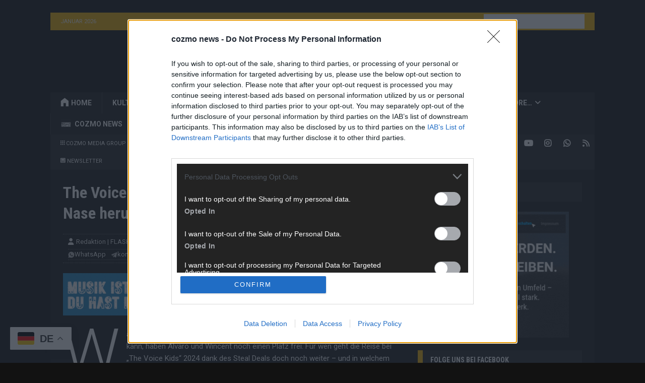

--- FILE ---
content_type: text/html; charset=UTF-8
request_url: https://flash-live.com/2024/04/the-voice-kids-er-fuehrt-beim-steal-deal-alle-an-der-nase-herum/2295/
body_size: 25971
content:
<!DOCTYPE html>
<html class="no-js mh-one-sb" lang="de">
<head><style>img.lazy{min-height:1px}</style><link href="https://flash-live.com/wp-content/plugins/w3-total-cache/pub/js/lazyload.min.js" as="script">
<meta charset="UTF-8">
<meta name="viewport" content="width=device-width, initial-scale=1.0">
<link rel="profile" href="http://gmpg.org/xfn/11" />
<link rel="pingback" href="https://flash-live.com/xmlrpc.php" />

<!--/ Open Graphite /-->
<meta property="og:locale" content="de_DE" />
<meta property="og:type" content="" />
<meta property="og:url" content="https://flash-live.com/2024/04/the-voice-kids-er-fuehrt-beim-steal-deal-alle-an-der-nase-herum/2295/" />
<meta property="og:title" content="" />
<meta property="og:description" content="Endlich ist es entschieden – Georgia hat „The Voice Kids“ 2022 gewonnen! Georgia aus Team Smudo und Michi hat mit ihrer spektakulären Performance die Herzen des Publikums im Sturm erobert. Schau Dir hier nochmal die spannende Verkündung an!" />
<meta property="og:site_name" content="FLASH" />
<meta property="og:image" content="https://i4thumbs.glomex.com/dC1ydS8yMDI0LzA0LzI0LzE1LzU0XzA4XzY2MjkyYjIwYWEwOTEuanBn/profile:player-960x540/image.jpg" />
<meta property="og:image:width" content="960" />
<meta property="og:image:height" content="540" />

<meta itemprop="description" content="Endlich ist es entschieden – Georgia hat „The Voice Kids“ 2022 gewonnen! Georgia aus Team Smudo und Michi hat mit ihrer spektakulären Performance die Herzen des Publikums im Sturm erobert. Schau Dir hier nochmal die spannende Verkündung an!" />
<meta itemprop="image" content="https://i4thumbs.glomex.com/dC1ydS8yMDI0LzA0LzI0LzE1LzU0XzA4XzY2MjkyYjIwYWEwOTEuanBn/profile:player-960x540/image.jpg" />

<meta name="twitter:card" content="summary_large_image" />
<meta name="twitter:url" content="https://flash-live.com/2024/04/the-voice-kids-er-fuehrt-beim-steal-deal-alle-an-der-nase-herum/2295/" />
<meta name="twitter:title" content="" />
<meta name="twitter:description" content="Endlich ist es entschieden – Georgia hat „The Voice Kids“ 2022 gewonnen! Georgia aus Team Smudo und Michi hat mit ihrer spektakulären Performance die Herzen des Publikums im Sturm erobert. Schau Dir hier nochmal die spannende Verkündung an!" />
<meta name="twitter:image" content="https://i4thumbs.glomex.com/dC1ydS8yMDI0LzA0LzI0LzE1LzU0XzA4XzY2MjkyYjIwYWEwOTEuanBn/profile:player-960x540/image.jpg" />
<meta name="twitter:creator" content="@FLASHUPDE" />
<meta name="twitter:site" content="FLASH" />
<!--/ Open Graphite End /-->

<meta name='robots' content='index, follow, max-image-preview:large, max-snippet:-1, max-video-preview:-1' />

	<!-- This site is optimized with the Yoast SEO plugin v26.6 - https://yoast.com/wordpress/plugins/seo/ -->
	<title>The Voice Kids: Er führt beim Steal Deal alle an der Nase herum &#8902; FLASH</title>
	<link rel="canonical" href="https://flash-live.com/2024/04/the-voice-kids-er-fuehrt-beim-steal-deal-alle-an-der-nase-herum/2295/" />
	<meta property="og:locale" content="de_DE" />
	<meta property="og:type" content="article" />
	<meta property="og:title" content="The Voice Kids: Er führt beim Steal Deal alle an der Nase herum &#8902; FLASH" />
	<meta property="og:description" content="Während Lena nur mit einem Talent in die Sing-Offs von &#8222;The Voice Kids&#8220; 2024 gehen kann, haben Alvaro und Wincent noch einen Platz frei. Für wen geht die Reise bei &#8222;The Voice Kids&#8220; 2024 dank [...]" />
	<meta property="og:url" content="https://flash-live.com/2024/04/the-voice-kids-er-fuehrt-beim-steal-deal-alle-an-der-nase-herum/2295/" />
	<meta property="og:site_name" content="FLASH" />
	<meta property="article:publisher" content="https://facebook.com/FLASHUPDE" />
	<meta property="article:author" content="https://www.facebook.com/cozmoXnews" />
	<meta property="article:published_time" content="2024-04-26T20:52:04+00:00" />
	<meta property="article:modified_time" content="2024-04-26T20:52:07+00:00" />
	<meta property="og:image" content="https://i4thumbs.glomex.com/dC1ydS8yMDI0LzA0LzI0LzE1LzU0XzA4XzY2MjkyYjIwYWEwOTEuanBn/profile:player-960x540/image.jpg" />
	<meta name="author" content="Redaktion | FLASH" />
	<meta name="twitter:card" content="summary_large_image" />
	<meta name="twitter:image" content="https://i4thumbs.glomex.com/dC1ydS8yMDI0LzA0LzI0LzE1LzU0XzA4XzY2MjkyYjIwYWEwOTEuanBn/profile:player-960x540/image.jpg" />
	<meta name="twitter:creator" content="@FLASHUPDE" />
	<meta name="twitter:site" content="@FLASHUPDE" />
	<meta name="twitter:label1" content="Verfasst von" />
	<meta name="twitter:data1" content="Redaktion | FLASH" />
	<meta name="twitter:label2" content="Geschätzte Lesezeit" />
	<meta name="twitter:data2" content="1 Minute" />
	<script type="application/ld+json" class="yoast-schema-graph">{"@context":"https://schema.org","@graph":[{"@type":"Article","@id":"https://flash-live.com/2024/04/the-voice-kids-er-fuehrt-beim-steal-deal-alle-an-der-nase-herum/2295/#article","isPartOf":{"@id":"https://flash-live.com/2024/04/the-voice-kids-er-fuehrt-beim-steal-deal-alle-an-der-nase-herum/2295/"},"author":{"name":"Redaktion | FLASH","@id":"https://flash-live.com/#/schema/person/751e067e6e45f1af28d89dfb7bd4e592"},"headline":"The Voice Kids: Er führt beim Steal Deal alle an der Nase herum","datePublished":"2024-04-26T20:52:04+00:00","dateModified":"2024-04-26T20:52:07+00:00","mainEntityOfPage":{"@id":"https://flash-live.com/2024/04/the-voice-kids-er-fuehrt-beim-steal-deal-alle-an-der-nase-herum/2295/"},"wordCount":82,"commentCount":0,"publisher":{"@id":"https://flash-live.com/#organization"},"image":["https://i4thumbs.glomex.com/dC1ydS8yMDI0LzA0LzI0LzE1LzU0XzA4XzY2MjkyYjIwYWEwOTEuanBn/profile:player-960x540/image.jpg"],"thumbnailUrl":"https://i4thumbs.glomex.com/dC1ydS8yMDI0LzA0LzI0LzE1LzU0XzA4XzY2MjkyYjIwYWEwOTEuanBn/profile:player-960x540/image.jpg","keywords":["FLASH","ProSieben","Sat.1","The Voice Kids"],"articleSection":["The Voice Kids"],"inLanguage":"de","potentialAction":[{"@type":"CommentAction","name":"Comment","target":["https://flash-live.com/2024/04/the-voice-kids-er-fuehrt-beim-steal-deal-alle-an-der-nase-herum/2295/#respond"]}]},{"@type":"WebPage","@id":"https://flash-live.com/2024/04/the-voice-kids-er-fuehrt-beim-steal-deal-alle-an-der-nase-herum/2295/","url":"https://flash-live.com/2024/04/the-voice-kids-er-fuehrt-beim-steal-deal-alle-an-der-nase-herum/2295/","name":"The Voice Kids: Er führt beim Steal Deal alle an der Nase herum &#8902; FLASH","isPartOf":{"@id":"https://flash-live.com/#website"},"primaryImageOfPage":"https://i4thumbs.glomex.com/dC1ydS8yMDI0LzA0LzI0LzE1LzU0XzA4XzY2MjkyYjIwYWEwOTEuanBn/profile:player-960x540/image.jpg","image":["https://i4thumbs.glomex.com/dC1ydS8yMDI0LzA0LzI0LzE1LzU0XzA4XzY2MjkyYjIwYWEwOTEuanBn/profile:player-960x540/image.jpg"],"thumbnailUrl":"https://i4thumbs.glomex.com/dC1ydS8yMDI0LzA0LzI0LzE1LzU0XzA4XzY2MjkyYjIwYWEwOTEuanBn/profile:player-960x540/image.jpg","datePublished":"2024-04-26T20:52:04+00:00","dateModified":"2024-04-26T20:52:07+00:00","breadcrumb":{"@id":"https://flash-live.com/2024/04/the-voice-kids-er-fuehrt-beim-steal-deal-alle-an-der-nase-herum/2295/#breadcrumb"},"inLanguage":"de","potentialAction":[{"@type":"ReadAction","target":["https://flash-live.com/2024/04/the-voice-kids-er-fuehrt-beim-steal-deal-alle-an-der-nase-herum/2295/"]}]},{"@type":"ImageObject","inLanguage":"de","@id":"https://flash-live.com/2024/04/the-voice-kids-er-fuehrt-beim-steal-deal-alle-an-der-nase-herum/2295/#primaryimage","url":"https://i4thumbs.glomex.com/dC1ydS8yMDI0LzA0LzI0LzE1LzU0XzA4XzY2MjkyYjIwYWEwOTEuanBn/profile:player-960x540/image.jpg","contentUrl":"https://i4thumbs.glomex.com/dC1ydS8yMDI0LzA0LzI0LzE1LzU0XzA4XzY2MjkyYjIwYWEwOTEuanBn/profile:player-960x540/image.jpg","width":"960","height":"540","caption":"glomex"},{"@type":"BreadcrumbList","@id":"https://flash-live.com/2024/04/the-voice-kids-er-fuehrt-beim-steal-deal-alle-an-der-nase-herum/2295/#breadcrumb","itemListElement":[{"@type":"ListItem","position":1,"name":"Startseite","item":"https://flash-live.com/"},{"@type":"ListItem","position":2,"name":"The Voice Kids: Er führt beim Steal Deal alle an der Nase herum"}]},{"@type":"WebSite","@id":"https://flash-live.com/#website","url":"https://flash-live.com/","name":"FLASH","description":"Informationen, Meldungen und Nachrichten aus Deutschland und der Welt. Überregional ▪ Unabhängig ▪ Unparteiisch","publisher":{"@id":"https://flash-live.com/#organization"},"potentialAction":[{"@type":"SearchAction","target":{"@type":"EntryPoint","urlTemplate":"https://flash-live.com/?s={search_term_string}"},"query-input":{"@type":"PropertyValueSpecification","valueRequired":true,"valueName":"search_term_string"}}],"inLanguage":"de"},{"@type":"Organization","@id":"https://flash-live.com/#organization","name":"FLASH","url":"https://flash-live.com/","logo":{"@type":"ImageObject","inLanguage":"de","@id":"https://flash-live.com/#/schema/logo/image/","url":"https://flash-live.com/wp-content/uploads/2025/08/cropped-Ueberschrift-1.png","contentUrl":"https://flash-live.com/wp-content/uploads/2025/08/cropped-Ueberschrift-1.png","width":1130,"height":90,"caption":"FLASH"},"image":{"@id":"https://flash-live.com/#/schema/logo/image/"},"sameAs":["https://facebook.com/FLASHUPDE","https://x.com/FLASHUPDE","https://youtube.com/channel/UC5vIWr5Y5USJ3HndKq2DBJA"]},{"@type":"Person","@id":"https://flash-live.com/#/schema/person/751e067e6e45f1af28d89dfb7bd4e592","name":"Redaktion | FLASH","image":{"@type":"ImageObject","inLanguage":"de","@id":"https://flash-live.com/#/schema/person/image/","url":"https://flash-live.com/wp-content/uploads/2023/05/FLASH-LOGO-SOLO_MHG-150x150.png","contentUrl":"https://flash-live.com/wp-content/uploads/2023/05/FLASH-LOGO-SOLO_MHG-150x150.png","caption":"Redaktion | FLASH"},"description":"Hier gibt’s die freshesten Streams, die spannendsten Videos und alles, was du gerade unbedingt sehen musst. Ob News, Unterhaltung oder Specials – wir bringen dir die Inhalte direkt auf den Screen, live oder on-demand. Unsere Redaktion kuratiert die Clips, Streams und Highlights extra für dich. Kein langes Suchen, kein Scrollen durch endlose Seiten – einfach einschalten, mitfiebern und nichts verpassen.","sameAs":["https://flash-live.com","https://www.facebook.com/cozmoXnews","https://www.instagram.com/cozmo.news","https://www.youtube.com/@FLASHDE"],"url":"https://flash-live.com/author/admin/"}]}</script>
	<!-- / Yoast SEO plugin. -->


<link rel='dns-prefetch' href='//www.googletagmanager.com' />
<link rel='dns-prefetch' href='//stats.wp.com' />
<link rel='dns-prefetch' href='//fonts.googleapis.com' />
<link rel='dns-prefetch' href='//pagead2.googlesyndication.com' />
<link rel="alternate" type="application/rss+xml" title="FLASH &raquo; Feed" href="https://flash-live.com/feed/" />
<link rel="alternate" type="application/rss+xml" title="FLASH &raquo; Kommentar-Feed" href="https://flash-live.com/comments/feed/" />
<link rel="alternate" type="application/rss+xml" title="FLASH &raquo; The Voice Kids: Er führt beim Steal Deal alle an der Nase herum-Kommentar-Feed" href="https://flash-live.com/2024/04/the-voice-kids-er-fuehrt-beim-steal-deal-alle-an-der-nase-herum/2295/feed/" />
<link rel="alternate" title="oEmbed (JSON)" type="application/json+oembed" href="https://flash-live.com/wp-json/oembed/1.0/embed?url=https%3A%2F%2Fflash-live.com%2F2024%2F04%2Fthe-voice-kids-er-fuehrt-beim-steal-deal-alle-an-der-nase-herum%2F2295%2F" />
<link rel="alternate" title="oEmbed (XML)" type="text/xml+oembed" href="https://flash-live.com/wp-json/oembed/1.0/embed?url=https%3A%2F%2Fflash-live.com%2F2024%2F04%2Fthe-voice-kids-er-fuehrt-beim-steal-deal-alle-an-der-nase-herum%2F2295%2F&#038;format=xml" />
<!-- flash-live.com is managing ads with Advanced Ads 2.0.14 – https://wpadvancedads.com/ --><script id="flash-ready">
			window.advanced_ads_ready=function(e,a){a=a||"complete";var d=function(e){return"interactive"===a?"loading"!==e:"complete"===e};d(document.readyState)?e():document.addEventListener("readystatechange",(function(a){d(a.target.readyState)&&e()}),{once:"interactive"===a})},window.advanced_ads_ready_queue=window.advanced_ads_ready_queue||[];		</script>
		<style id='wp-img-auto-sizes-contain-inline-css' type='text/css'>
img:is([sizes=auto i],[sizes^="auto," i]){contain-intrinsic-size:3000px 1500px}
/*# sourceURL=wp-img-auto-sizes-contain-inline-css */
</style>
<link rel="stylesheet" href="https://flash-live.com/wp-content/cache/minify/f15ab.css" media="all" />






<style id='wp-emoji-styles-inline-css' type='text/css'>

	img.wp-smiley, img.emoji {
		display: inline !important;
		border: none !important;
		box-shadow: none !important;
		height: 1em !important;
		width: 1em !important;
		margin: 0 0.07em !important;
		vertical-align: -0.1em !important;
		background: none !important;
		padding: 0 !important;
	}
/*# sourceURL=wp-emoji-styles-inline-css */
</style>
<style id='wp-block-library-inline-css' type='text/css'>
:root{--wp-block-synced-color:#7a00df;--wp-block-synced-color--rgb:122,0,223;--wp-bound-block-color:var(--wp-block-synced-color);--wp-editor-canvas-background:#ddd;--wp-admin-theme-color:#007cba;--wp-admin-theme-color--rgb:0,124,186;--wp-admin-theme-color-darker-10:#006ba1;--wp-admin-theme-color-darker-10--rgb:0,107,160.5;--wp-admin-theme-color-darker-20:#005a87;--wp-admin-theme-color-darker-20--rgb:0,90,135;--wp-admin-border-width-focus:2px}@media (min-resolution:192dpi){:root{--wp-admin-border-width-focus:1.5px}}.wp-element-button{cursor:pointer}:root .has-very-light-gray-background-color{background-color:#eee}:root .has-very-dark-gray-background-color{background-color:#313131}:root .has-very-light-gray-color{color:#eee}:root .has-very-dark-gray-color{color:#313131}:root .has-vivid-green-cyan-to-vivid-cyan-blue-gradient-background{background:linear-gradient(135deg,#00d084,#0693e3)}:root .has-purple-crush-gradient-background{background:linear-gradient(135deg,#34e2e4,#4721fb 50%,#ab1dfe)}:root .has-hazy-dawn-gradient-background{background:linear-gradient(135deg,#faaca8,#dad0ec)}:root .has-subdued-olive-gradient-background{background:linear-gradient(135deg,#fafae1,#67a671)}:root .has-atomic-cream-gradient-background{background:linear-gradient(135deg,#fdd79a,#004a59)}:root .has-nightshade-gradient-background{background:linear-gradient(135deg,#330968,#31cdcf)}:root .has-midnight-gradient-background{background:linear-gradient(135deg,#020381,#2874fc)}:root{--wp--preset--font-size--normal:16px;--wp--preset--font-size--huge:42px}.has-regular-font-size{font-size:1em}.has-larger-font-size{font-size:2.625em}.has-normal-font-size{font-size:var(--wp--preset--font-size--normal)}.has-huge-font-size{font-size:var(--wp--preset--font-size--huge)}.has-text-align-center{text-align:center}.has-text-align-left{text-align:left}.has-text-align-right{text-align:right}.has-fit-text{white-space:nowrap!important}#end-resizable-editor-section{display:none}.aligncenter{clear:both}.items-justified-left{justify-content:flex-start}.items-justified-center{justify-content:center}.items-justified-right{justify-content:flex-end}.items-justified-space-between{justify-content:space-between}.screen-reader-text{border:0;clip-path:inset(50%);height:1px;margin:-1px;overflow:hidden;padding:0;position:absolute;width:1px;word-wrap:normal!important}.screen-reader-text:focus{background-color:#ddd;clip-path:none;color:#444;display:block;font-size:1em;height:auto;left:5px;line-height:normal;padding:15px 23px 14px;text-decoration:none;top:5px;width:auto;z-index:100000}html :where(.has-border-color){border-style:solid}html :where([style*=border-top-color]){border-top-style:solid}html :where([style*=border-right-color]){border-right-style:solid}html :where([style*=border-bottom-color]){border-bottom-style:solid}html :where([style*=border-left-color]){border-left-style:solid}html :where([style*=border-width]){border-style:solid}html :where([style*=border-top-width]){border-top-style:solid}html :where([style*=border-right-width]){border-right-style:solid}html :where([style*=border-bottom-width]){border-bottom-style:solid}html :where([style*=border-left-width]){border-left-style:solid}html :where(img[class*=wp-image-]){height:auto;max-width:100%}:where(figure){margin:0 0 1em}html :where(.is-position-sticky){--wp-admin--admin-bar--position-offset:var(--wp-admin--admin-bar--height,0px)}@media screen and (max-width:600px){html :where(.is-position-sticky){--wp-admin--admin-bar--position-offset:0px}}

/*# sourceURL=wp-block-library-inline-css */
</style><style id='wp-block-spacer-inline-css' type='text/css'>
.wp-block-spacer{clear:both}
/*# sourceURL=https://flash-live.com/wp-includes/blocks/spacer/style.min.css */
</style>
<style id='global-styles-inline-css' type='text/css'>
:root{--wp--preset--aspect-ratio--square: 1;--wp--preset--aspect-ratio--4-3: 4/3;--wp--preset--aspect-ratio--3-4: 3/4;--wp--preset--aspect-ratio--3-2: 3/2;--wp--preset--aspect-ratio--2-3: 2/3;--wp--preset--aspect-ratio--16-9: 16/9;--wp--preset--aspect-ratio--9-16: 9/16;--wp--preset--color--black: #000000;--wp--preset--color--cyan-bluish-gray: #abb8c3;--wp--preset--color--white: #ffffff;--wp--preset--color--pale-pink: #f78da7;--wp--preset--color--vivid-red: #cf2e2e;--wp--preset--color--luminous-vivid-orange: #ff6900;--wp--preset--color--luminous-vivid-amber: #fcb900;--wp--preset--color--light-green-cyan: #7bdcb5;--wp--preset--color--vivid-green-cyan: #00d084;--wp--preset--color--pale-cyan-blue: #8ed1fc;--wp--preset--color--vivid-cyan-blue: #0693e3;--wp--preset--color--vivid-purple: #9b51e0;--wp--preset--gradient--vivid-cyan-blue-to-vivid-purple: linear-gradient(135deg,rgb(6,147,227) 0%,rgb(155,81,224) 100%);--wp--preset--gradient--light-green-cyan-to-vivid-green-cyan: linear-gradient(135deg,rgb(122,220,180) 0%,rgb(0,208,130) 100%);--wp--preset--gradient--luminous-vivid-amber-to-luminous-vivid-orange: linear-gradient(135deg,rgb(252,185,0) 0%,rgb(255,105,0) 100%);--wp--preset--gradient--luminous-vivid-orange-to-vivid-red: linear-gradient(135deg,rgb(255,105,0) 0%,rgb(207,46,46) 100%);--wp--preset--gradient--very-light-gray-to-cyan-bluish-gray: linear-gradient(135deg,rgb(238,238,238) 0%,rgb(169,184,195) 100%);--wp--preset--gradient--cool-to-warm-spectrum: linear-gradient(135deg,rgb(74,234,220) 0%,rgb(151,120,209) 20%,rgb(207,42,186) 40%,rgb(238,44,130) 60%,rgb(251,105,98) 80%,rgb(254,248,76) 100%);--wp--preset--gradient--blush-light-purple: linear-gradient(135deg,rgb(255,206,236) 0%,rgb(152,150,240) 100%);--wp--preset--gradient--blush-bordeaux: linear-gradient(135deg,rgb(254,205,165) 0%,rgb(254,45,45) 50%,rgb(107,0,62) 100%);--wp--preset--gradient--luminous-dusk: linear-gradient(135deg,rgb(255,203,112) 0%,rgb(199,81,192) 50%,rgb(65,88,208) 100%);--wp--preset--gradient--pale-ocean: linear-gradient(135deg,rgb(255,245,203) 0%,rgb(182,227,212) 50%,rgb(51,167,181) 100%);--wp--preset--gradient--electric-grass: linear-gradient(135deg,rgb(202,248,128) 0%,rgb(113,206,126) 100%);--wp--preset--gradient--midnight: linear-gradient(135deg,rgb(2,3,129) 0%,rgb(40,116,252) 100%);--wp--preset--font-size--small: 13px;--wp--preset--font-size--medium: 20px;--wp--preset--font-size--large: 36px;--wp--preset--font-size--x-large: 42px;--wp--preset--spacing--20: 0.44rem;--wp--preset--spacing--30: 0.67rem;--wp--preset--spacing--40: 1rem;--wp--preset--spacing--50: 1.5rem;--wp--preset--spacing--60: 2.25rem;--wp--preset--spacing--70: 3.38rem;--wp--preset--spacing--80: 5.06rem;--wp--preset--shadow--natural: 6px 6px 9px rgba(0, 0, 0, 0.2);--wp--preset--shadow--deep: 12px 12px 50px rgba(0, 0, 0, 0.4);--wp--preset--shadow--sharp: 6px 6px 0px rgba(0, 0, 0, 0.2);--wp--preset--shadow--outlined: 6px 6px 0px -3px rgb(255, 255, 255), 6px 6px rgb(0, 0, 0);--wp--preset--shadow--crisp: 6px 6px 0px rgb(0, 0, 0);}:where(.is-layout-flex){gap: 0.5em;}:where(.is-layout-grid){gap: 0.5em;}body .is-layout-flex{display: flex;}.is-layout-flex{flex-wrap: wrap;align-items: center;}.is-layout-flex > :is(*, div){margin: 0;}body .is-layout-grid{display: grid;}.is-layout-grid > :is(*, div){margin: 0;}:where(.wp-block-columns.is-layout-flex){gap: 2em;}:where(.wp-block-columns.is-layout-grid){gap: 2em;}:where(.wp-block-post-template.is-layout-flex){gap: 1.25em;}:where(.wp-block-post-template.is-layout-grid){gap: 1.25em;}.has-black-color{color: var(--wp--preset--color--black) !important;}.has-cyan-bluish-gray-color{color: var(--wp--preset--color--cyan-bluish-gray) !important;}.has-white-color{color: var(--wp--preset--color--white) !important;}.has-pale-pink-color{color: var(--wp--preset--color--pale-pink) !important;}.has-vivid-red-color{color: var(--wp--preset--color--vivid-red) !important;}.has-luminous-vivid-orange-color{color: var(--wp--preset--color--luminous-vivid-orange) !important;}.has-luminous-vivid-amber-color{color: var(--wp--preset--color--luminous-vivid-amber) !important;}.has-light-green-cyan-color{color: var(--wp--preset--color--light-green-cyan) !important;}.has-vivid-green-cyan-color{color: var(--wp--preset--color--vivid-green-cyan) !important;}.has-pale-cyan-blue-color{color: var(--wp--preset--color--pale-cyan-blue) !important;}.has-vivid-cyan-blue-color{color: var(--wp--preset--color--vivid-cyan-blue) !important;}.has-vivid-purple-color{color: var(--wp--preset--color--vivid-purple) !important;}.has-black-background-color{background-color: var(--wp--preset--color--black) !important;}.has-cyan-bluish-gray-background-color{background-color: var(--wp--preset--color--cyan-bluish-gray) !important;}.has-white-background-color{background-color: var(--wp--preset--color--white) !important;}.has-pale-pink-background-color{background-color: var(--wp--preset--color--pale-pink) !important;}.has-vivid-red-background-color{background-color: var(--wp--preset--color--vivid-red) !important;}.has-luminous-vivid-orange-background-color{background-color: var(--wp--preset--color--luminous-vivid-orange) !important;}.has-luminous-vivid-amber-background-color{background-color: var(--wp--preset--color--luminous-vivid-amber) !important;}.has-light-green-cyan-background-color{background-color: var(--wp--preset--color--light-green-cyan) !important;}.has-vivid-green-cyan-background-color{background-color: var(--wp--preset--color--vivid-green-cyan) !important;}.has-pale-cyan-blue-background-color{background-color: var(--wp--preset--color--pale-cyan-blue) !important;}.has-vivid-cyan-blue-background-color{background-color: var(--wp--preset--color--vivid-cyan-blue) !important;}.has-vivid-purple-background-color{background-color: var(--wp--preset--color--vivid-purple) !important;}.has-black-border-color{border-color: var(--wp--preset--color--black) !important;}.has-cyan-bluish-gray-border-color{border-color: var(--wp--preset--color--cyan-bluish-gray) !important;}.has-white-border-color{border-color: var(--wp--preset--color--white) !important;}.has-pale-pink-border-color{border-color: var(--wp--preset--color--pale-pink) !important;}.has-vivid-red-border-color{border-color: var(--wp--preset--color--vivid-red) !important;}.has-luminous-vivid-orange-border-color{border-color: var(--wp--preset--color--luminous-vivid-orange) !important;}.has-luminous-vivid-amber-border-color{border-color: var(--wp--preset--color--luminous-vivid-amber) !important;}.has-light-green-cyan-border-color{border-color: var(--wp--preset--color--light-green-cyan) !important;}.has-vivid-green-cyan-border-color{border-color: var(--wp--preset--color--vivid-green-cyan) !important;}.has-pale-cyan-blue-border-color{border-color: var(--wp--preset--color--pale-cyan-blue) !important;}.has-vivid-cyan-blue-border-color{border-color: var(--wp--preset--color--vivid-cyan-blue) !important;}.has-vivid-purple-border-color{border-color: var(--wp--preset--color--vivid-purple) !important;}.has-vivid-cyan-blue-to-vivid-purple-gradient-background{background: var(--wp--preset--gradient--vivid-cyan-blue-to-vivid-purple) !important;}.has-light-green-cyan-to-vivid-green-cyan-gradient-background{background: var(--wp--preset--gradient--light-green-cyan-to-vivid-green-cyan) !important;}.has-luminous-vivid-amber-to-luminous-vivid-orange-gradient-background{background: var(--wp--preset--gradient--luminous-vivid-amber-to-luminous-vivid-orange) !important;}.has-luminous-vivid-orange-to-vivid-red-gradient-background{background: var(--wp--preset--gradient--luminous-vivid-orange-to-vivid-red) !important;}.has-very-light-gray-to-cyan-bluish-gray-gradient-background{background: var(--wp--preset--gradient--very-light-gray-to-cyan-bluish-gray) !important;}.has-cool-to-warm-spectrum-gradient-background{background: var(--wp--preset--gradient--cool-to-warm-spectrum) !important;}.has-blush-light-purple-gradient-background{background: var(--wp--preset--gradient--blush-light-purple) !important;}.has-blush-bordeaux-gradient-background{background: var(--wp--preset--gradient--blush-bordeaux) !important;}.has-luminous-dusk-gradient-background{background: var(--wp--preset--gradient--luminous-dusk) !important;}.has-pale-ocean-gradient-background{background: var(--wp--preset--gradient--pale-ocean) !important;}.has-electric-grass-gradient-background{background: var(--wp--preset--gradient--electric-grass) !important;}.has-midnight-gradient-background{background: var(--wp--preset--gradient--midnight) !important;}.has-small-font-size{font-size: var(--wp--preset--font-size--small) !important;}.has-medium-font-size{font-size: var(--wp--preset--font-size--medium) !important;}.has-large-font-size{font-size: var(--wp--preset--font-size--large) !important;}.has-x-large-font-size{font-size: var(--wp--preset--font-size--x-large) !important;}
/*# sourceURL=global-styles-inline-css */
</style>

<style id='classic-theme-styles-inline-css' type='text/css'>
/*! This file is auto-generated */
.wp-block-button__link{color:#fff;background-color:#32373c;border-radius:9999px;box-shadow:none;text-decoration:none;padding:calc(.667em + 2px) calc(1.333em + 2px);font-size:1.125em}.wp-block-file__button{background:#32373c;color:#fff;text-decoration:none}
/*# sourceURL=/wp-includes/css/classic-themes.min.css */
</style>
<link rel="stylesheet" href="https://flash-live.com/wp-content/cache/minify/e2628.css" media="all" />





<link rel='stylesheet' id='mh-google-fonts-css' href='https://fonts.googleapis.com/css?family=Roboto:300,400,400italic,600,700%7cRoboto+Condensed:300,400,400italic,600,700' type='text/css' media='all' />
<link rel="stylesheet" href="https://flash-live.com/wp-content/cache/minify/3f716.css" media="all" />

<script src="https://flash-live.com/wp-content/cache/minify/a802d.js"></script>




<script type="text/javascript" id="mh-scripts-js-extra">
/* <![CDATA[ */
var mh_magazine = {"text":{"toggle_menu":"Toggle Menu"}};
//# sourceURL=mh-scripts-js-extra
/* ]]> */
</script>
<script src="https://flash-live.com/wp-content/cache/minify/bfd22.js"></script>


<!-- Google Tag (gtac.js) durch Site-Kit hinzugefügt -->
<!-- Von Site Kit hinzugefügtes Google-Analytics-Snippet -->
<script type="text/javascript" src="https://www.googletagmanager.com/gtag/js?id=G-SKK6FDQ4VK" id="google_gtagjs-js" async></script>
<script type="text/javascript" id="google_gtagjs-js-after">
/* <![CDATA[ */
window.dataLayer = window.dataLayer || [];function gtag(){dataLayer.push(arguments);}
gtag("set","linker",{"domains":["flash-live.com"]});
gtag("js", new Date());
gtag("set", "developer_id.dZTNiMT", true);
gtag("config", "G-SKK6FDQ4VK");
//# sourceURL=google_gtagjs-js-after
/* ]]> */
</script>
<link rel="https://api.w.org/" href="https://flash-live.com/wp-json/" /><link rel="alternate" title="JSON" type="application/json" href="https://flash-live.com/wp-json/wp/v2/posts/2295" /><link rel="EditURI" type="application/rsd+xml" title="RSD" href="https://flash-live.com/xmlrpc.php?rsd" />
<meta name="generator" content="WordPress 6.9" />
<link rel='shortlink' href='https://flash-live.com/?p=2295' />
    <style>
        .entry-follow-row.mh-meta.entry-meta {
            display: flex;
            flex-wrap: wrap;
            align-items: center;
            gap: 16px;
            margin: 4px 0 0 0;
            padding: 0;
        }

        .entry-follow-row.mh-meta.entry-meta a {
            display: inline-flex !important;
            align-items: center;
            gap: 5px;
            text-decoration: none;
            color: inherit;
        }

        .entry-follow-row.mh-meta.entry-meta img {
            width: 13px !important;
            height: 13px !important;
            opacity: 0.7;
            object-fit: contain !important;
        }
    </style>
    <meta name="generator" content="Site Kit by Google 1.168.0" />	<style>img#wpstats{display:none}</style>
		<style type="text/css">
.mh-header { background: #121212; }
.mh-wrapper, .mh-widget-layout8 .mh-widget-title-inner, #mh-mobile .mh-slider-layout4 .mh-slider-caption { background: #181818; }
.mh-breadcrumb, .entry-header .entry-meta, .mh-subheading-top, .mh-author-box, .mh-author-box-avatar, .mh-post-nav, .mh-comment-list .comment-body, .mh-comment-list .avatar, .mh-ping-list .mh-ping-item, .mh-ping-list .mh-ping-item:first-child, .mh-loop-description, .mh-loop-ad, .mh-sitemap-list > li, .mh-sitemap-list .children li, .mh-widget-layout7 .mh-widget-title, .mh-custom-posts-item, .mh-posts-large-item, .mh-posts-list-item, #mh-mobile .mh-posts-grid, #mh-mobile .mh-posts-grid-col, #mh-mobile .mh-posts-digest-wrap, #mh-mobile .mh-posts-digest-item, #mh-mobile .mh-posts-focus-item, .mh-category-column-item, .mh-user-item, .widget_archive li, .widget_categories li, .widget_pages li a, .widget_meta li, .widget_nav_menu .menu > li, .widget_rss li, .widget_recent_entries li, .recentcomments, .mh-box, table, td, th, pre { border-color: rgba(255, 255, 255, 0.3); }
#mh-mobile .mh-posts-stacked-overlay-small { border-color: #181818; }
.mh-navigation li:hover, .mh-navigation ul li:hover > ul, .mh-main-nav-wrap, .mh-main-nav, .mh-social-nav li a:hover, .entry-tags li, .mh-slider-caption, .mh-widget-layout8 .mh-widget-title .mh-footer-widget-title-inner, .mh-widget-col-1 .mh-slider-caption, .mh-widget-col-1 .mh-posts-lineup-caption, .mh-carousel-layout1, .mh-spotlight-widget, .mh-social-widget li a, .mh-author-bio-widget, .mh-footer-widget .mh-tab-comment-excerpt, .mh-nip-item:hover .mh-nip-overlay, .mh-widget .tagcloud a, .mh-footer-widget .tagcloud a, .mh-footer, .mh-copyright-wrap, input[type=submit]:hover, #infinite-handle span:hover { background: #1f1f1f; }
.mh-extra-nav-bg { background: rgba(31, 31, 31, 0.2); }
.mh-slider-caption, .mh-posts-stacked-title, .mh-posts-lineup-caption { background: #1f1f1f; background: rgba(31, 31, 31, 0.8); }
@media screen and (max-width: 900px) { #mh-mobile .mh-slider-caption, #mh-mobile .mh-posts-lineup-caption { background: rgba(31, 31, 31, 1); } }
.slicknav_menu, .slicknav_nav ul, #mh-mobile .mh-footer-widget .mh-posts-stacked-overlay { border-color: #1f1f1f; }
.mh-copyright, .mh-copyright a { color: #fff; }
.mh-widget-layout4 .mh-widget-title { background: #f3b300; background: rgba(243, 179, 0, 0.6); }
.mh-preheader, .mh-wide-layout .mh-subheader, .mh-ticker-title, .mh-main-nav li:hover, .mh-footer-nav, .slicknav_menu, .slicknav_btn, .slicknav_nav .slicknav_item:hover, .slicknav_nav a:hover, .mh-back-to-top, .mh-subheading, .entry-tags .fa, .entry-tags li:hover, .mh-widget-layout2 .mh-widget-title, .mh-widget-layout4 .mh-widget-title-inner, .mh-widget-layout4 .mh-footer-widget-title, .mh-widget-layout5 .mh-widget-title-inner, .mh-widget-layout6 .mh-widget-title, #mh-mobile .flex-control-paging li a.flex-active, .mh-image-caption, .mh-carousel-layout1 .mh-carousel-caption, .mh-tab-button.active, .mh-tab-button.active:hover, .mh-footer-widget .mh-tab-button.active, .mh-social-widget li:hover a, .mh-footer-widget .mh-social-widget li a, .mh-footer-widget .mh-author-bio-widget, .tagcloud a:hover, .mh-widget .tagcloud a:hover, .mh-footer-widget .tagcloud a:hover, .mh-posts-stacked-item .mh-meta, .page-numbers:hover, .mh-loop-pagination .current, .mh-comments-pagination .current, .pagelink, a:hover .pagelink, input[type=submit], #infinite-handle span { background: #f3b300; }
.mh-main-nav-wrap .slicknav_nav ul, blockquote, .mh-widget-layout1 .mh-widget-title, .mh-widget-layout3 .mh-widget-title, .mh-widget-layout5 .mh-widget-title, .mh-widget-layout8 .mh-widget-title:after, #mh-mobile .mh-slider-caption, .mh-carousel-layout1, .mh-spotlight-widget, .mh-author-bio-widget, .mh-author-bio-title, .mh-author-bio-image-frame, .mh-video-widget, .mh-tab-buttons, textarea:hover, input[type=text]:hover, input[type=email]:hover, input[type=tel]:hover, input[type=url]:hover { border-color: #f3b300; }
.mh-header-tagline, .mh-dropcap, .mh-carousel-layout1 .flex-direction-nav a, .mh-carousel-layout2 .mh-carousel-caption, .mh-posts-digest-small-category, .mh-posts-lineup-more, .bypostauthor .fn:after, .mh-comment-list .comment-reply-link:before, #respond #cancel-comment-reply-link:before { color: #f3b300; }
.mh-subheader, .page-numbers, a .pagelink, .mh-widget-layout3 .mh-widget-title, .mh-widget .search-form, .mh-tab-button, .mh-tab-content, .mh-nip-widget, .mh-magazine-facebook-page-widget, .mh-social-widget, .mh-posts-horizontal-widget, .mh-ad-spot, .mh-info-spot { background: #262626; }
.mh-tab-post-item { border-color: rgba(255, 255, 255, 0.3); }
.mh-tab-comment-excerpt { background: rgba(255, 255, 255, 0.6); }
body, a, blockquote, blockquote cite, .post .entry-title, .page-title, .entry-content h1, .entry-content h2, .entry-content h3, .entry-content h4, .entry-content h5, .entry-content h6, .wp-caption-text, .wp-block-image figcaption, .wp-block-audio figcaption, #respond .comment-reply-title, #respond #cancel-comment-reply-link, #respond .logged-in-as a, .mh-ping-list .mh-ping-item a, .mh-widget-layout1 .mh-widget-title, .mh-widget-layout7 .mh-widget-title, .mh-widget-layout8 .mh-widget-title, .mh-slider-layout4 .mh-slider-caption, .mh-slider-layout4 .mh-slider-caption a, .mh-slider-layout4 .mh-slider-caption a:hover { color: #ffffff; }
.mh-header-nav-bottom li a, .mh-social-nav-bottom .fa-mh-social, .mh-boxed-layout .mh-ticker-item-bottom a, .mh-header-date-bottom, .page-numbers, a .pagelink, .mh-widget-layout3 .mh-widget-title, .mh-widget-layout3 .mh-widget-title a, .mh-tabbed-widget, .mh-tabbed-widget a, .mh-posts-horizontal-title a { color: #ffffff; }
.mh-meta, .mh-meta a, .mh-breadcrumb, .mh-breadcrumb a, .mh-comment-list .comment-meta, .mh-comment-list .comment-meta a, .mh-comment-list .comment-reply-link, .mh-user-data, .widget_rss .rss-date, .widget_rss cite { color: #e8e8e8; }
.entry-content a { color: #fdc65b; }
a:hover, .entry-content a:hover, #respond a:hover, #respond #cancel-comment-reply-link:hover, #respond .logged-in-as a:hover, .mh-comment-list .comment-meta a:hover, .mh-ping-list .mh-ping-item a:hover, .mh-meta a:hover, .mh-breadcrumb a:hover, .mh-tabbed-widget a:hover { color: #ffe08a; }
</style>
<!--[if lt IE 9]>
<script src="https://flash-live.com/wp-content/themes/mh-magazine/js/css3-mediaqueries.js"></script>
<![endif]-->
<style type="text/css">
.entry-content { font-size: 15px; font-size: 0.9375rem; }
h1, h2, h3, h4, h5, h6, .mh-custom-posts-small-title { font-family: "Roboto Condensed", sans-serif; }
body { font-family: "Roboto"; }
</style>

<!-- Durch Site Kit hinzugefügte Google AdSense Metatags -->
<meta name="google-adsense-platform-account" content="ca-host-pub-2644536267352236">
<meta name="google-adsense-platform-domain" content="sitekit.withgoogle.com">
<!-- Beende durch Site Kit hinzugefügte Google AdSense Metatags -->
<style type="text/css" id="custom-background-css">
body.custom-background { background-color: #121212; }
</style>
	
<!-- Von Site Kit hinzugefügtes Google-AdSense-Snippet -->
<script type="text/javascript" async="async" src="https://pagead2.googlesyndication.com/pagead/js/adsbygoogle.js?client=ca-pub-4631559542167571&amp;host=ca-host-pub-2644536267352236" crossorigin="anonymous"></script>

<!-- Ende des von Site Kit hinzugefügten Google-AdSense-Snippets -->

<!-- FIFU:jsonld:begin -->
<script type="application/ld+json">{"@context":"https://schema.org","@graph":[{"@type":"ImageObject","@id":"https://i4thumbs.glomex.com/dC1ydS8yMDI0LzA0LzI0LzE1LzU0XzA4XzY2MjkyYjIwYWEwOTEuanBn/profile:player-960x540/image.jpg","url":"https://i4thumbs.glomex.com/dC1ydS8yMDI0LzA0LzI0LzE1LzU0XzA4XzY2MjkyYjIwYWEwOTEuanBn/profile:player-960x540/image.jpg","contentUrl":"https://i4thumbs.glomex.com/dC1ydS8yMDI0LzA0LzI0LzE1LzU0XzA4XzY2MjkyYjIwYWEwOTEuanBn/profile:player-960x540/image.jpg","mainEntityOfPage":"https://flash-live.com/2024/04/the-voice-kids-er-fuehrt-beim-steal-deal-alle-an-der-nase-herum/2295/"}]}</script>
<!-- FIFU:jsonld:end -->
		<style type="text/css" id="wp-custom-css">
			#commentform .comment-form-url {
 display: none;
}		</style>
		<!-- InMobi Choice. Consent Manager Tag v3.0 (for TCF 2.2) -->
<script type="text/javascript" async=true>
(function() {
  var host = 'cozmo.news';
  var element = document.createElement('script');
  var firstScript = document.getElementsByTagName('script')[0];
  var url = 'https://cmp.inmobi.com'
    .concat('/choice/', '8nggWJg1qH4-v', '/', host, '/choice.js?tag_version=V3');
  var uspTries = 0;
  var uspTriesLimit = 3;
  element.async = true;
  element.type = 'text/javascript';
  element.src = url;

  firstScript.parentNode.insertBefore(element, firstScript);

  function makeStub() {
    var TCF_LOCATOR_NAME = '__tcfapiLocator';
    var queue = [];
    var win = window;
    var cmpFrame;

    function addFrame() {
      var doc = win.document;
      var otherCMP = !!(win.frames[TCF_LOCATOR_NAME]);

      if (!otherCMP) {
        if (doc.body) {
          var iframe = doc.createElement('iframe');

          iframe.style.cssText = 'display:none';
          iframe.name = TCF_LOCATOR_NAME;
          doc.body.appendChild(iframe);
        } else {
          setTimeout(addFrame, 5);
        }
      }
      return !otherCMP;
    }

    function tcfAPIHandler() {
      var gdprApplies;
      var args = arguments;

      if (!args.length) {
        return queue;
      } else if (args[0] === 'setGdprApplies') {
        if (
          args.length > 3 &&
          args[2] === 2 &&
          typeof args[3] === 'boolean'
        ) {
          gdprApplies = args[3];
          if (typeof args[2] === 'function') {
            args[2]('set', true);
          }
        }
      } else if (args[0] === 'ping') {
        var retr = {
          gdprApplies: gdprApplies,
          cmpLoaded: false,
          cmpStatus: 'stub'
        };

        if (typeof args[2] === 'function') {
          args[2](retr);
        }
      } else {
        if(args[0] === 'init' && typeof args[3] === 'object') {
          args[3] = Object.assign(args[3], { tag_version: 'V3' });
        }
        queue.push(args);
      }
    }

    function postMessageEventHandler(event) {
      var msgIsString = typeof event.data === 'string';
      var json = {};

      try {
        if (msgIsString) {
          json = JSON.parse(event.data);
        } else {
          json = event.data;
        }
      } catch (ignore) {}

      var payload = json.__tcfapiCall;

      if (payload) {
        window.__tcfapi(
          payload.command,
          payload.version,
          function(retValue, success) {
            var returnMsg = {
              __tcfapiReturn: {
                returnValue: retValue,
                success: success,
                callId: payload.callId
              }
            };
            if (msgIsString) {
              returnMsg = JSON.stringify(returnMsg);
            }
            if (event && event.source && event.source.postMessage) {
              event.source.postMessage(returnMsg, '*');
            }
          },
          payload.parameter
        );
      }
    }

    while (win) {
      try {
        if (win.frames[TCF_LOCATOR_NAME]) {
          cmpFrame = win;
          break;
        }
      } catch (ignore) {}

      if (win === window.top) {
        break;
      }
      win = win.parent;
    }
    if (!cmpFrame) {
      addFrame();
      win.__tcfapi = tcfAPIHandler;
      win.addEventListener('message', postMessageEventHandler, false);
    }
  };

  makeStub();

  function makeGppStub() {
    const CMP_ID = 10;
    const SUPPORTED_APIS = [
      '2:tcfeuv2',
      '6:uspv1',
      '7:usnatv1',
      '8:usca',
      '9:usvav1',
      '10:uscov1',
      '11:usutv1',
      '12:usctv1'
    ];

    window.__gpp_addFrame = function (n) {
      if (!window.frames[n]) {
        if (document.body) {
          var i = document.createElement("iframe");
          i.style.cssText = "display:none";
          i.name = n;
          document.body.appendChild(i);
        } else {
          window.setTimeout(window.__gpp_addFrame, 10, n);
        }
      }
    };
    window.__gpp_stub = function () {
      var b = arguments;
      __gpp.queue = __gpp.queue || [];
      __gpp.events = __gpp.events || [];

      if (!b.length || (b.length == 1 && b[0] == "queue")) {
        return __gpp.queue;
      }

      if (b.length == 1 && b[0] == "events") {
        return __gpp.events;
      }

      var cmd = b[0];
      var clb = b.length > 1 ? b[1] : null;
      var par = b.length > 2 ? b[2] : null;
      if (cmd === "ping") {
        clb(
          {
            gppVersion: "1.1", // must be “Version.Subversion”, current: “1.1”
            cmpStatus: "stub", // possible values: stub, loading, loaded, error
            cmpDisplayStatus: "hidden", // possible values: hidden, visible, disabled
            signalStatus: "not ready", // possible values: not ready, ready
            supportedAPIs: SUPPORTED_APIS, // list of supported APIs
            cmpId: CMP_ID, // IAB assigned CMP ID, may be 0 during stub/loading
            sectionList: [],
            applicableSections: [-1],
            gppString: "",
            parsedSections: {},
          },
          true
        );
      } else if (cmd === "addEventListener") {
        if (!("lastId" in __gpp)) {
          __gpp.lastId = 0;
        }
        __gpp.lastId++;
        var lnr = __gpp.lastId;
        __gpp.events.push({
          id: lnr,
          callback: clb,
          parameter: par,
        });
        clb(
          {
            eventName: "listenerRegistered",
            listenerId: lnr, // Registered ID of the listener
            data: true, // positive signal
            pingData: {
              gppVersion: "1.1", // must be “Version.Subversion”, current: “1.1”
              cmpStatus: "stub", // possible values: stub, loading, loaded, error
              cmpDisplayStatus: "hidden", // possible values: hidden, visible, disabled
              signalStatus: "not ready", // possible values: not ready, ready
              supportedAPIs: SUPPORTED_APIS, // list of supported APIs
              cmpId: CMP_ID, // list of supported APIs
              sectionList: [],
              applicableSections: [-1],
              gppString: "",
              parsedSections: {},
            },
          },
          true
        );
      } else if (cmd === "removeEventListener") {
        var success = false;
        for (var i = 0; i < __gpp.events.length; i++) {
          if (__gpp.events[i].id == par) {
            __gpp.events.splice(i, 1);
            success = true;
            break;
          }
        }
        clb(
          {
            eventName: "listenerRemoved",
            listenerId: par, // Registered ID of the listener
            data: success, // status info
            pingData: {
              gppVersion: "1.1", // must be “Version.Subversion”, current: “1.1”
              cmpStatus: "stub", // possible values: stub, loading, loaded, error
              cmpDisplayStatus: "hidden", // possible values: hidden, visible, disabled
              signalStatus: "not ready", // possible values: not ready, ready
              supportedAPIs: SUPPORTED_APIS, // list of supported APIs
              cmpId: CMP_ID, // CMP ID
              sectionList: [],
              applicableSections: [-1],
              gppString: "",
              parsedSections: {},
            },
          },
          true
        );
      } else if (cmd === "hasSection") {
        clb(false, true);
      } else if (cmd === "getSection" || cmd === "getField") {
        clb(null, true);
      }
      //queue all other commands
      else {
        __gpp.queue.push([].slice.apply(b));
      }
    };
    window.__gpp_msghandler = function (event) {
      var msgIsString = typeof event.data === "string";
      try {
        var json = msgIsString ? JSON.parse(event.data) : event.data;
      } catch (e) {
        var json = null;
      }
      if (typeof json === "object" && json !== null && "__gppCall" in json) {
        var i = json.__gppCall;
        window.__gpp(
          i.command,
          function (retValue, success) {
            var returnMsg = {
              __gppReturn: {
                returnValue: retValue,
                success: success,
                callId: i.callId,
              },
            };
            event.source.postMessage(msgIsString ? JSON.stringify(returnMsg) : returnMsg, "*");
          },
          "parameter" in i ? i.parameter : null,
          "version" in i ? i.version : "1.1"
        );
      }
    };
    if (!("__gpp" in window) || typeof window.__gpp !== "function") {
      window.__gpp = window.__gpp_stub;
      window.addEventListener("message", window.__gpp_msghandler, false);
      window.__gpp_addFrame("__gppLocator");
    }
  };

  makeGppStub();

  var uspStubFunction = function() {
    var arg = arguments;
    if (typeof window.__uspapi !== uspStubFunction) {
      setTimeout(function() {
        if (typeof window.__uspapi !== 'undefined') {
          window.__uspapi.apply(window.__uspapi, arg);
        }
      }, 500);
    }
  };

  var checkIfUspIsReady = function() {
    uspTries++;
    if (window.__uspapi === uspStubFunction && uspTries < uspTriesLimit) {
      console.warn('USP is not accessible');
    } else {
      clearInterval(uspInterval);
    }
  };

  if (typeof window.__uspapi === 'undefined') {
    window.__uspapi = uspStubFunction;
    var uspInterval = setInterval(checkIfUspIsReady, 6000);
  }
})();
</script>
<!-- End InMobi Choice. Consent Manager Tag v3.0 (for TCF 2.2) -->
<link rel="stylesheet" href="https://flash-live.com/wp-content/cache/minify/f61e1.css" media="all" />


<link rel="preload" as="image" href="https://i1thumbs.glomex.com/dC1ydS8yMDI1LzAzLzA0LzEzLzA3XzQwXzY3YzZmYjFjNDY4YzAuanBn/profile:player-960x540/image.jpg"><link rel="preload" as="image" href="https://i2thumbs.glomex.com/dC1ydS8yMDI0LzAyLzI5LzA3LzM1XzA1XzY1ZTAzM2E5NDgwOWQuanBn/profile:player-960x540/image.jpg"><link rel="preload" as="image" href="https://i4thumbs.glomex.com/dC1iYWRvNXQ0cDk2YXAvMjAyNS8wOC8yMi8wNS80OF8xMV82OGE4MDQ5YmI3YWY0LmpwZw==/profile:player-960x540/image.jpg"><link rel="preload" as="image" href="https://isthumbs.glomex.com/dC1ydS8yMDI1LzEwLzIxLzEwLzEyXzEwXzY4Zjc1YzdhYWEwOWYuanBn/profile:player-960x540/image.jpg"><link rel="preload" as="image" href="https://i4thumbs.glomex.com/dC1ydS8yMDIzLzEyLzIzLzIwLzM1XzA2XzY1ODc0NDdhMTBjZGQuanBn/profile:player-960x540/image.jpg"><link rel="preload" as="image" href="https://i3thumbs.glomex.com/dC1ydS8yMDI1LzEyLzEzLzIzLzQyXzIwXzY5M2RmOWRjM2VlZmUuanBn/profile:player-960x540/image.jpg"><link rel="preload" as="image" href="https://i1thumbs.glomex.com/dC1ydS8yMDI1LzEyLzEzLzIzLzAyXzE4XzY5M2RmMDdhMTYzZWIuanBn/profile:player-960x540/image.jpg"><link rel="preload" as="image" href="https://imthumbs.glomex.com/dC1ydS8yMDI1LzEyLzEzLzIyLzQ3XzU3XzY5M2RlZDFkMjhiZGEuanBn/profile:player-960x540/image.jpg"><link rel="preload" as="image" href="https://i2thumbs.glomex.com/dC1ydS8yMDI1LzEyLzEzLzIyLzM3XzA2XzY5M2RlYTkyMjllOTQuanBn/profile:player-960x540/image.jpg"><link rel="preload" as="image" href="https://i3thumbs.glomex.com/dC1ydS8yMDI1LzEyLzEzLzIyLzExXzExXzY5M2RlNDdmMDIyYzAuanBn/profile:player-960x540/image.jpg"><link rel="preload" as="image" href="https://isthumbs.glomex.com/dC1ydS8yMDI1LzEyLzEzLzIxLzM4XzM5XzY5M2RkY2RmZDE5NmIuanBn/profile:player-960x540/image.jpg"><link rel="preload" as="image" href="https://i2thumbs.glomex.com/dC1ydS8yMDI1LzEyLzEzLzIxLzI0XzMwXzY5M2RkOThlMzdhYmQuanBn/profile:player-960x540/image.jpg"><link rel="preload" as="image" href="https://imageservicethumbs.glomex.com/dC1ydS8yMDI1LzEyLzEzLzIxLzE4XzMzXzY5M2RkODI5N2MxNTUuanBn/profile:player-960x540/image.jpg"><link rel="preload" as="image" href="https://i1thumbs.glomex.com/dC1ydS8yMDI1LzEyLzEzLzIxLzE1XzA1XzY5M2RkNzU5NDNiYWQuanBn/profile:player-960x540/image.jpg"><link rel="preload" as="image" href="https://i3thumbs.glomex.com/dC1ydS8yMDI1LzEyLzEzLzIzLzQyXzIwXzY5M2RmOWRjM2VlZmUuanBn/profile:player-960x540/image.jpg"><link rel="preload" as="image" href="https://i1thumbs.glomex.com/dC1ydS8yMDI1LzEyLzEzLzIzLzAyXzE4XzY5M2RmMDdhMTYzZWIuanBn/profile:player-960x540/image.jpg"><link rel="preload" as="image" href="https://imthumbs.glomex.com/dC1ydS8yMDI1LzEyLzEzLzIyLzQ3XzU3XzY5M2RlZDFkMjhiZGEuanBn/profile:player-960x540/image.jpg"><link rel="preload" as="image" href="https://i2thumbs.glomex.com/dC1ydS8yMDI1LzEyLzEzLzIyLzM3XzA2XzY5M2RlYTkyMjllOTQuanBn/profile:player-960x540/image.jpg"><link rel="preload" as="image" href="https://i3thumbs.glomex.com/dC1ydS8yMDI1LzEyLzEzLzIyLzExXzExXzY5M2RlNDdmMDIyYzAuanBn/profile:player-960x540/image.jpg"></head>



















<body id="mh-mobile" class="wp-singular post-template-default single single-post postid-2295 single-format-standard custom-background wp-custom-logo wp-theme-mh-magazine mh-boxed-layout mh-right-sb mh-loop-layout4 mh-widget-layout3 aa-prefix-flash-" itemscope="itemscope" itemtype="https://schema.org/WebPage">
<div class="mh-container mh-container-outer">
<div class="mh-header-nav-mobile clearfix"></div>
	<div class="mh-preheader">
    	<div class="mh-container mh-container-inner mh-row clearfix">
							<div class="mh-header-bar-content mh-header-bar-top-left mh-col-2-3 clearfix">
											<div class="mh-header-date mh-header-date-top">
							Januar 2026						</div>
									</div>
										<div class="mh-header-bar-content mh-header-bar-top-right mh-col-1-3 clearfix">
											<aside class="mh-header-search mh-header-search-top">
							<form role="search" method="get" class="search-form" action="https://flash-live.com/">
				<label>
					<span class="screen-reader-text">Suche nach:</span>
					<input type="search" class="search-field" placeholder="Suchen …" value="" name="s" />
				</label>
				<input type="submit" class="search-submit" value="Suchen" />
			</form>						</aside>
									</div>
					</div>
	</div>
<header class="mh-header" itemscope="itemscope" itemtype="https://schema.org/WPHeader">
	<div class="mh-container mh-container-inner clearfix">
		<div class="mh-custom-header clearfix">
<div class="mh-header-columns mh-row clearfix">
<div class="mh-col-1-1 mh-site-identity">
<div class="mh-site-logo" role="banner" itemscope="itemscope" itemtype="https://schema.org/Brand">
<a href="https://flash-live.com/" class="custom-logo-link" rel="home"><img width="1130" height="90" src="data:image/svg+xml,%3Csvg%20xmlns='http://www.w3.org/2000/svg'%20viewBox='0%200%201130%2090'%3E%3C/svg%3E" data-src="https://flash-live.com/wp-content/uploads/2025/08/cropped-Ueberschrift-1.png" class="custom-logo lazy" alt="FLASH" decoding="async" fetchpriority="high" data-srcset="https://flash-live.com/wp-content/uploads/2025/08/cropped-Ueberschrift-1.png 1130w, https://flash-live.com/wp-content/uploads/2025/08/cropped-Ueberschrift-1-300x24.png 300w, https://flash-live.com/wp-content/uploads/2025/08/cropped-Ueberschrift-1-768x61.png 768w" data-sizes="(max-width: 1130px) 100vw, 1130px" /></a></div>
</div>
</div>
</div>
	</div>
	<div class="mh-main-nav-wrap">
		<nav class="mh-navigation mh-main-nav mh-container mh-container-inner clearfix" itemscope="itemscope" itemtype="https://schema.org/SiteNavigationElement">
			<div class="menu-menue-container"><ul id="menu-menue" class="menu"><li id="menu-item-5272" class="menu-item menu-item-type-post_type menu-item-object-page menu-item-home menu-item-5272"><a href="https://flash-live.com/"><i class="_mi _before elusive el-icon-home" aria-hidden="true"></i><span>Home</span></a></li>
<li id="menu-item-5273" class="menu-item menu-item-type-taxonomy menu-item-object-category menu-item-5273"><a href="https://flash-live.com/category/kultur/">Kultur</a></li>
<li id="menu-item-5274" class="menu-item menu-item-type-taxonomy menu-item-object-category menu-item-5274"><a href="https://flash-live.com/category/lifestyle/">Lifestyle</a></li>
<li id="menu-item-5275" class="menu-item menu-item-type-taxonomy menu-item-object-category menu-item-5275"><a href="https://flash-live.com/category/news/">News</a></li>
<li id="menu-item-5489" class="menu-item menu-item-type-taxonomy menu-item-object-category menu-item-5489"><a href="https://flash-live.com/category/auto/">Auto</a></li>
<li id="menu-item-5276" class="menu-item menu-item-type-taxonomy menu-item-object-category menu-item-5276"><a href="https://flash-live.com/category/sport/">Sport</a></li>
<li id="menu-item-5277" class="menu-item menu-item-type-taxonomy menu-item-object-category menu-item-5277"><a href="https://flash-live.com/category/technik/">Technik</a></li>
<li id="menu-item-5278" class="menu-item menu-item-type-taxonomy menu-item-object-category menu-item-5278"><a href="https://flash-live.com/category/wirtschaft/">Wirtschaft</a></li>
<li id="menu-item-5279" class="menu-item menu-item-type-taxonomy menu-item-object-category menu-item-5279"><a href="https://flash-live.com/category/wissen/">Wissen</a></li>
<li id="menu-item-5447" class="menu-item menu-item-type-custom menu-item-object-custom menu-item-has-children menu-item-5447"><a>More&#8230;</a>
<ul class="sub-menu">
	<li id="menu-item-5443" class="menu-item menu-item-type-taxonomy menu-item-object-category menu-item-5443"><a href="https://flash-live.com/category/germanys-next-topmodel/">Germany&#8217;s Next Topmodel</a></li>
	<li id="menu-item-5444" class="menu-item menu-item-type-taxonomy menu-item-object-category current-post-ancestor current-menu-parent current-post-parent menu-item-5444"><a href="https://flash-live.com/category/the-voice-kids/">The Voice Kids</a></li>
	<li id="menu-item-5445" class="menu-item menu-item-type-taxonomy menu-item-object-category menu-item-5445"><a href="https://flash-live.com/category/the-voice-of-germany/">The Voice of Germany</a></li>
	<li id="menu-item-5446" class="menu-item menu-item-type-taxonomy menu-item-object-category menu-item-5446"><a href="https://flash-live.com/category/the-masked-singer/">The Masked Singer</a></li>
</ul>
</li>
<li id="menu-item-565" class="menu-item menu-item-type-custom menu-item-object-custom menu-item-565"><a href="https://cozmo.news"><img width="20" height="20" src="data:image/svg+xml,%3Csvg%20xmlns='http://www.w3.org/2000/svg'%20viewBox='0%200%2020%2020'%3E%3C/svg%3E" data-src="https://flash-live.com/wp-content/uploads/2023/08/cozmo_news_small_logo-e1691192899878.png" class="_mi _before _image lazy" alt="" aria-hidden="true" decoding="async" /><span>cozmo news</span></a></li>
</ul></div>		</nav>
	</div>
	</header>
	<div class="mh-subheader">
		<div class="mh-container mh-container-inner mh-row clearfix">
							<div class="mh-header-bar-content mh-header-bar-bottom-left mh-col-2-3 clearfix">
											<nav class="mh-navigation mh-header-nav mh-header-nav-bottom clearfix" itemscope="itemscope" itemtype="https://schema.org/SiteNavigationElement">
							<div class="menu-sub1-container"><ul id="menu-sub1" class="menu"><li id="menu-item-29" class="menu-item menu-item-type-custom menu-item-object-custom menu-item-has-children menu-item-29"><a><i class="_mi _before foundation-icons fi-thumbnails" aria-hidden="true"></i><span>cozmo media group</span></a>
<ul class="sub-menu">
	<li id="menu-item-6367" class="menu-item menu-item-type-custom menu-item-object-custom menu-item-6367"><a href="https://cozmo.eu/ads/">Werbung schalten</a></li>
	<li id="menu-item-5281" class="menu-item menu-item-type-custom menu-item-object-custom menu-item-5281"><a href="https://cozmo.eu/medienmarken/">Medienmarken</a></li>
	<li id="menu-item-30" class="menu-item menu-item-type-custom menu-item-object-custom menu-item-30"><a href="https://cozmo.eu/ethikrichtlinie-und-faktencheck/">Ethikrichtlinie &#038; Faktencheck</a></li>
</ul>
</li>
<li id="menu-item-720" class="menu-item menu-item-type-custom menu-item-object-custom menu-item-720"><a href="https://cozmo.eu/mediadaten"><i class="_mi _before foundation-icons fi-social-stack-overflow" aria-hidden="true"></i><span>Mediadaten</span></a></li>
<li id="menu-item-38" class="menu-item menu-item-type-custom menu-item-object-custom menu-item-38"><a href="https://cozmo.news/hinweis"><i class="_mi _before foundation-icons fi-info" aria-hidden="true"></i><span>Hinweisgeber</span></a></li>
<li id="menu-item-5802" class="menu-item menu-item-type-custom menu-item-object-custom menu-item-has-children menu-item-5802"><a><i class="_mi _before dashicons dashicons-layout" aria-hidden="true"></i><span>cozmo infinity</span></a>
<ul class="sub-menu">
	<li id="menu-item-5803" class="menu-item menu-item-type-custom menu-item-object-custom menu-item-5803"><a href="https://infinity.cozmo.eu/">Verein</a></li>
	<li id="menu-item-5804" class="menu-item menu-item-type-custom menu-item-object-custom menu-item-5804"><a href="https://infinity.cozmo.eu/mitglied">Mitglied werden!</a></li>
</ul>
</li>
<li id="menu-item-6368" class="menu-item menu-item-type-custom menu-item-object-custom menu-item-6368"><a href="https://cozmo.eu/newsletter/"><i class="_mi _before foundation-icons fi-layout" aria-hidden="true"></i><span>Newsletter</span></a></li>
</ul></div>						</nav>
									</div>
										<div class="mh-header-bar-content mh-header-bar-bottom-right mh-col-1-3 clearfix">
											<nav class="mh-social-icons mh-social-nav mh-social-nav-bottom clearfix" itemscope="itemscope" itemtype="https://schema.org/SiteNavigationElement">
							<div class="menu-sm-container"><ul id="menu-sm" class="menu"><li id="menu-item-24" class="menu-item menu-item-type-custom menu-item-object-custom menu-item-24"><a href="https://www.facebook.com/cozmoXnews"><i class="fa fa-mh-social"></i><span class="screen-reader-text">Facebook</span></a></li>
<li id="menu-item-26" class="menu-item menu-item-type-custom menu-item-object-custom menu-item-26"><a href="https://www.youtube.com/@FLASHDE"><i class="fa fa-mh-social"></i><span class="screen-reader-text">YouTube</span></a></li>
<li id="menu-item-555" class="menu-item menu-item-type-custom menu-item-object-custom menu-item-555"><a href="https://www.instagram.com/cozmo.news"><i class="fa fa-mh-social"></i><span class="screen-reader-text">Instagram</span></a></li>
<li id="menu-item-556" class="menu-item menu-item-type-custom menu-item-object-custom menu-item-556"><a href="https://wa.me/+491628627199"><i class="fa fa-mh-social"></i><span class="screen-reader-text">WhatsApp</span></a></li>
<li id="menu-item-27" class="menu-item menu-item-type-custom menu-item-object-custom menu-item-27"><a href="https://flash-live.com/rss"><i class="fa fa-mh-social"></i><span class="screen-reader-text">RSS</span></a></li>
</ul></div>						</nav>
									</div>
					</div>
	</div>
<div class="mh-wrapper clearfix">
	<div class="mh-main clearfix">
		<div id="main-content" class="mh-content" role="main" itemprop="mainContentOfPage"><article id="post-2295" class="post-2295 post type-post status-publish format-standard has-post-thumbnail hentry category-the-voice-kids tag-flash tag-prosieben tag-sat-1 tag-the-voice-kids">
	<header class="entry-header clearfix"><h1 class="entry-title">The Voice Kids: Er führt beim Steal Deal alle an der Nase herum</h1><div class="mh-meta entry-meta">
<span class="entry-meta-author author vcard"><i class="fa fa-user"></i><a class="fn" href="https://flash-live.com/author/admin/">Redaktion &#124; FLASH</a></span>
<span class="entry-meta-categories"><i class="far fa-folder-open"></i><a href="https://flash-live.com/category/the-voice-kids/" rel="category tag">The Voice Kids</a></span>
<span class="mh-meta-updated"> · Zuletzt aktualisiert: 26.04.2024, 22:52 Uhr</span><span class="mh-meta-readingtime"> · Lesezeit: 1 Min.</span><div class="entry-follow-row mh-meta entry-meta">

<a href="https://wa.me/+491628627199" target="_blank" title="WhatsApp schreiben" rel="noopener noreferrer"><img class="lazy" src="data:image/svg+xml,%3Csvg%20xmlns='http://www.w3.org/2000/svg'%20viewBox='0%200%201%201'%3E%3C/svg%3E" data-src="https://img.icons8.com/ios-filled/14/FFFFFF/whatsapp.png" alt="WhatsApp"><span>WhatsApp</span></a><a href="https://t.me/+491628627199" target="_blank" title="Telegram kontaktieren" rel="noopener noreferrer"><img class="lazy" src="data:image/svg+xml,%3Csvg%20xmlns='http://www.w3.org/2000/svg'%20viewBox='0%200%201%201'%3E%3C/svg%3E" data-src="https://img.icons8.com/ios-filled/14/FFFFFF/telegram-app.png" alt="Telegram"><span>kontaktieren</span></a><a href="https://www.threads.com/@cozmo.news" target="_blank" title="Threads folgen" rel="noopener noreferrer"><img class="lazy" src="data:image/svg+xml,%3Csvg%20xmlns='http://www.w3.org/2000/svg'%20viewBox='0%200%201%201'%3E%3C/svg%3E" data-src="https://img.icons8.com/?size=100&id=AS2a6aA9BwK3&format=png&color=FFFFFF" alt="Threads"><span>folgen</span></a><a href="https://www.instagram.com/cozmo.news/" target="_blank" title="Instagram folgen" rel="noopener noreferrer"><img class="lazy" src="data:image/svg+xml,%3Csvg%20xmlns='http://www.w3.org/2000/svg'%20viewBox='0%200%201%201'%3E%3C/svg%3E" data-src="https://img.icons8.com/ios-glyphs/14/FFFFFF/instagram-new.png" alt="Instagram"><span>folgen</span></a><a href="https://youtube.com/@FLASHDE" target="_blank" title="YouTube abonnieren" rel="noopener noreferrer"><img class="lazy" src="data:image/svg+xml,%3Csvg%20xmlns='http://www.w3.org/2000/svg'%20viewBox='0%200%201%201'%3E%3C/svg%3E" data-src="https://img.icons8.com/ios-filled/14/FFFFFF/youtube-play.png" alt="YouTube"><span>abonnieren</span></a><a href="https://cozmo.eu/newsletter/" target="_blank" title="Newsletter abonnieren" rel="noopener noreferrer"><img class="lazy" src="data:image/svg+xml,%3Csvg%20xmlns='http://www.w3.org/2000/svg'%20viewBox='0%200%201%201'%3E%3C/svg%3E" data-src="https://img.icons8.com/ios-filled/14/FFFFFF/new-post.png" alt="Newsletter"><span>Newsletter abonnieren</span></a></div></div>
	</header>
	<div class="mh-widget mh-posts-1 flash-widget"><a href="https://cozmorecords.eu/demo" aria-label="CR728_1-2"><img class="lazy" src="data:image/svg+xml,%3Csvg%20xmlns='http://www.w3.org/2000/svg'%20viewBox='0%200%20728%2090'%3E%3C/svg%3E" data-src="https://flash-live.com/wp-content/uploads/2023/09/CR728_1-2.gif" alt=""  width="728" height="90"   /></a></div>	<div class="entry-content clearfix">
<p class="has-drop-cap">Während Lena nur mit einem Talent in die Sing-Offs von &#8222;The Voice Kids&#8220; 2024 gehen kann, haben Alvaro und Wincent noch einen Platz frei. Für wen geht die Reise bei &#8222;The Voice Kids&#8220; 2024 dank des Steal Deals doch noch weiter &#8211; und in welchem Team?</p>



<div style="height:20px" aria-hidden="true" class="wp-block-spacer"></div>



<script src="https://player.glomex.com/integration/1/glomex-player.js"></script>
<glomex-player
  data-integration-id="eexbs1jkelvres1"
  data-playlist-id="v-d0rj8cf4akqh">
</glomex-player>
<script type="application/ld+json">
{"@context":"http://schema.org","@type":"VideoObject","name":"Er führt beim Steal Deal alle an der Nase herum","description":"Während Lena nur mit einem Talent in die Sing-Offs von \"The Voice Kids\" 2024 gehen kann, haben Alvaro und Wincent noch einen Platz frei. Für wen geht die Reise bei \"The Voice Kids\" 2024 dank des Steal Deals doch noch weiter - und in welchem Team? ","thumbnailUrl":"https://i4thumbs.glomex.com/dC1ydS8yMDI0LzA0LzI0LzE1LzU0XzA4XzY2MjkyYjIwYWEwOTEuanBn/profile:player-960x540","duration":"PT2M","uploadDate":"2024-04-26T19:50:00.000Z","contentUrl":null,"embedUrl":"https://player.glomex.com/integration/1/iframe-player.html?integrationId=eexbs1jkelvres1&playlistId=v-d0rj8cf4akqh","provider":{"@type":"Organization","name":"glomex GmbH","logo":{"@type":"ImageObject","url":"https://player.glomex.com/logo_v@2x.png","width":136,"height":146}},"expires":"2025-09-21T21:59:59.000Z","regionsAllowed":"AT,CH,DE,IT,LI"}
</script>



<div style="height:20px" aria-hidden="true" class="wp-block-spacer"></div>


<div class="su-service"><div class="su-service-title" style="padding-left:24px;min-height:10px;line-height:10px"><i class="sui sui-info-circle" style="font-size:10px;color:#fdc65b"></i> Copyright</div><div class="su-service-content su-u-clearfix su-u-trim" style="padding-left:24px"><a href="https://flash-live.com">FLASH</a><br />
<a href="https://flash-up.com/nutzungsrechte/">Nutzungsrechte erwerben?</a><br />
<a href="https://news.google.com/publications/CAAqBwgKMOjvnQww-e-uBA?ceid=DE:de&#038;oc=3">Folge uns auf Google News</a></div></div>
	</div><div class="entry-tags clearfix"><i class="fa fa-tag"></i><ul><li><a href="https://flash-live.com/tag/flash/" rel="tag">FLASH</a></li><li><a href="https://flash-live.com/tag/prosieben/" rel="tag">ProSieben</a></li><li><a href="https://flash-live.com/tag/sat-1/" rel="tag">Sat.1</a></li><li><a href="https://flash-live.com/tag/the-voice-kids/" rel="tag">The Voice Kids</a></li></ul></div><div id="text-18" class="mh-widget mh-posts-2 widget_text"><h4 class="mh-widget-title"><span class="mh-widget-title-inner">Ad</span></h4>			<div class="textwidget"><p><script async src="https://pagead2.googlesyndication.com/pagead/js/adsbygoogle.js?client=ca-pub-4631559542167571" crossorigin="anonymous"></script><br />
<ins class="adsbygoogle" style="display: block;" data-ad-format="autorelaxed" data-ad-client="ca-pub-4631559542167571" data-ad-slot="3213308588"></ins><br />
<script>
     (adsbygoogle = window.adsbygoogle || []).push({});
</script></p>
</div>
		</div><div class="mh-widget mh-posts-2 flash-widget"><h4 class="mh-widget-title"><span class="mh-widget-title-inner">Ad</span></h4><a href="https://cozmorecords.eu/demo" aria-label="CR728_1-2"><img class="lazy" src="data:image/svg+xml,%3Csvg%20xmlns='http://www.w3.org/2000/svg'%20viewBox='0%200%20728%2090'%3E%3C/svg%3E" data-src="https://flash-live.com/wp-content/uploads/2023/09/CR728_1-2.gif" alt=""  width="728" height="90"   /></a></div></article><div class="mh-author-box clearfix">
	<figure class="mh-author-box-avatar">
		<img data-del="avatar" src="data:image/svg+xml,%3Csvg%20xmlns='http://www.w3.org/2000/svg'%20viewBox='0%200%20125%20125'%3E%3C/svg%3E" data-src='https://flash-live.com/wp-content/uploads/2023/05/FLASH-LOGO-SOLO_MHG-150x150.png' class='avatar pp-user-avatar avatar-125 photo  lazy' height='125' width='125'/>	</figure>
	<div class="mh-author-box-header">
		<span class="mh-author-box-name">
			&Uuml;ber Redaktion | FLASH		</span>
					<span class="mh-author-box-postcount">
				<a href="https://flash-live.com/author/admin/" title="Weitere Artikel von Redaktion | FLASH'">
					1648 Artikel				</a>
			</span>
			</div>
			<div class="mh-author-box-bio">
			Hier gibt’s die freshesten Streams, die spannendsten Videos und alles, was du gerade unbedingt sehen musst. Ob News, Unterhaltung oder Specials – wir bringen dir die Inhalte direkt auf den Screen, live oder on-demand. Unsere Redaktion kuratiert die Clips, Streams und Highlights extra für dich. Kein langes Suchen, kein Scrollen durch endlose Seiten – einfach einschalten, mitfiebern und nichts verpassen.		</div>
				<div class="mh-author-box-contact">
									<a class="mh-author-box-website" href="https://flash-live.com" title="Besuche die Webseite von Redaktion | FLASH" target="_blank">
						<i class="fas fa-earth-europe"></i>
						<span class="screen-reader-text">Webseite</span>
					</a>
													<a class="mh-author-box-facebook" href="https://www.facebook.com/cozmoXnews" title="Folge Redaktion | FLASH bei Facebook" target="_blank">
						<i class="fab fa-facebook-f"></i>
						<span class="screen-reader-text">Facebook</span>
					</a>
													<a class="mh-author-box-instagram" href="https://www.instagram.com/cozmo.news" title="Folge Redaktion | FLASH bei Instagram" target="_blank">
						<i class="fab fa-instagram"></i>
						<span class="screen-reader-text">Instagram</span>
					</a>
																	<a class="mh-author-box-youtube" href="https://www.youtube.com/@FLASHDE" title="Folge Redaktion | FLASH bei YouTube" target="_blank">
						<i class="fab fa-youtube"></i>
						<span class="screen-reader-text">YouTube</span>
					</a>
															</div></div><div id="comments" class="mh-comments-wrap">
			<h4 class="mh-widget-title mh-comment-form-title">
				<span class="mh-widget-title-inner">
					Kommentare				</span>
			</h4>	<div id="respond" class="comment-respond">
		<h3 id="reply-title" class="comment-reply-title">Hinterlasse einen Kommentar</h3><form action="https://flash-live.com/wp-comments-post.php" method="post" id="commentform" class="comment-form"><p class="comment-notes"><strong>Wir freuen uns auf deinen Beitrag!</strong> Diskutiere mit und teile deine Perspektive. Mit * gekennzeichnete Angaben sind Pflichtfelder. Bitte nutze deinen Klarnamen (Vor- und Nachname) und eine gültige E-Mail-Adresse (wird nicht veröffentlicht). Wir prüfen jeden Kommentar kurz. Beiträge, die unsere <a href="https://cozmo.eu/netiquette" target="_blank" rel="noopener">Netiquette</a> respektieren, werden freigeschaltet; Hassrede, Beleidigungen, Hetze, Spam oder Werbung werden nicht veröffentlicht. Es gelten unsere <a href="https://cozmo.eu/datenschutz" target="_blank" rel="noopener">Datenschutzvereinbarungen</a>.</p><p class="comment-form-comment"><label for="comment"><span class="required">*</span> Kommentar</label><br /><textarea id="comment" name="comment" cols="45" rows="5" required aria-required="true"></textarea></p><p class="comment-form-author"><label for="author"><span class="required">*</span> Vor- und Nachname</label><br /><input id="author" name="author" type="text" value="" size="30" maxlength="245" required aria-required="true" pattern="^\s*\S+\s+\S+.*$" title="Bitte gib Vor- und Nachnamen ein (z. B. Max Mustermann)." /></p>
<p class="comment-form-email"><label for="email"><span class="required">*</span> E-Mail</label><br /><input id="email" name="email" type="email" value="" size="30" maxlength="100" required aria-required="true" /></p>
<p class="form-submit"><input name="submit" type="submit" id="submit" class="submit" value="Kommentar abschicken" /> <input type='hidden' name='comment_post_ID' value='2295' id='comment_post_ID' />
<input type='hidden' name='comment_parent' id='comment_parent' value='0' />
</p></form>	</div><!-- #respond -->
	</div>
		</div>
			<aside class="mh-widget-col-1 mh-sidebar" itemscope="itemscope" itemtype="https://schema.org/WPSideBar"><div class="mh-widget flash-widget"><h4 class="mh-widget-title"><span class="mh-widget-title-inner">Ad</span></h4><a href="https://cozmo.eu/ads" aria-label="CMG_300_BANNER_W"><img class="lazy" src="data:image/svg+xml,%3Csvg%20xmlns='http://www.w3.org/2000/svg'%20viewBox='0%200%20300%20250'%3E%3C/svg%3E" data-src="https://flash-live.com/wp-content/uploads/2025/10/CMG_300_BANNER_W.gif" alt=""  width="300" height="250"   /></a></div><div id="mh_magazine_facebook_page-3" class="mh-widget mh_magazine_facebook_page"><h4 class="mh-widget-title"><span class="mh-widget-title-inner">Folge uns bei Facebook</span></h4><div class="mh-magazine-facebook-page-widget">
<div class="fb-page" data-href="https://www.facebook.com/cozmoXnews" data-width="300" data-height="500" data-hide-cover="0" data-show-facepile="1" data-show-posts="1"></div>
</div>
</div><div id="mh_magazine_custom_posts-4" class="mh-widget mh_magazine_custom_posts"><h4 class="mh-widget-title"><span class="mh-widget-title-inner">Mediathek</span></h4>			<ul class="mh-custom-posts-widget clearfix"> 						<li class="mh-custom-posts-item mh-custom-posts-small clearfix post-4051 post type-post status-publish format-standard has-post-thumbnail category-the-voice-kids tag-flash tag-prosieben tag-sat-1 tag-the-voice-kids">
															<figure class="mh-custom-posts-thumb">
									<a class="mh-thumb-icon mh-thumb-icon-small" href="https://flash-live.com/2025/03/the-voice-kids-adele-waere-bestimmt-stolz-josh-bekommt-mit-ihrem-song-einen-vierer-buzzer/4051/" title="The Voice Kids: Adele wäre bestimmt stolz: Josh bekommt mit ihrem Song einen Vierer-Buzzer!"><img post-id="4051" fifu-featured="1" width="80" height="45" src="data:image/svg+xml,%3Csvg%20xmlns='http://www.w3.org/2000/svg'%20viewBox='0%200%2080%2045'%3E%3C/svg%3E" data-src="https://i1thumbs.glomex.com/dC1ydS8yMDI1LzAzLzA0LzEzLzA3XzQwXzY3YzZmYjFjNDY4YzAuanBn/profile:player-960x540/image.jpg" class="attachment-mh-magazine-small size-mh-magazine-small wp-post-image lazy" alt="glomex" title="glomex" title="glomex" decoding="async" />									</a>
								</figure>
														<div class="mh-custom-posts-header">
								<div class="mh-custom-posts-small-title">
									<a href="https://flash-live.com/2025/03/the-voice-kids-adele-waere-bestimmt-stolz-josh-bekommt-mit-ihrem-song-einen-vierer-buzzer/4051/" title="The Voice Kids: Adele wäre bestimmt stolz: Josh bekommt mit ihrem Song einen Vierer-Buzzer!">
                                        The Voice Kids: Adele wäre bestimmt stolz: Josh bekommt mit ihrem Song einen Vierer-Buzzer!									</a>
								</div>
															</div>
						</li>						<li class="mh-custom-posts-item mh-custom-posts-small clearfix post-1624 post type-post status-publish format-standard has-post-thumbnail category-germanys-next-topmodel tag-flash tag-germanys-next-topmodel tag-gntm tag-heidi-klum tag-prosieben tag-show">
															<figure class="mh-custom-posts-thumb">
									<a class="mh-thumb-icon mh-thumb-icon-small" href="https://flash-live.com/2024/02/germanys-next-topmodel-wer-fliegt-raus-und-wer-fliegt-mit-auf-grosse-reise/1624/" title="Germany&#8217;s Next Topmodel: Wer fliegt raus und wer fliegt mit auf große Reise?"><img post-id="1624" fifu-featured="1" width="80" height="45" src="data:image/svg+xml,%3Csvg%20xmlns='http://www.w3.org/2000/svg'%20viewBox='0%200%2080%2045'%3E%3C/svg%3E" data-src="https://i2thumbs.glomex.com/dC1ydS8yMDI0LzAyLzI5LzA3LzM1XzA1XzY1ZTAzM2E5NDgwOWQuanBn/profile:player-960x540/image.jpg" class="attachment-mh-magazine-small size-mh-magazine-small wp-post-image lazy" alt="glomex" title="glomex" title="glomex" decoding="async" />									</a>
								</figure>
														<div class="mh-custom-posts-header">
								<div class="mh-custom-posts-small-title">
									<a href="https://flash-live.com/2024/02/germanys-next-topmodel-wer-fliegt-raus-und-wer-fliegt-mit-auf-grosse-reise/1624/" title="Germany&#8217;s Next Topmodel: Wer fliegt raus und wer fliegt mit auf große Reise?">
                                        Germany&#8217;s Next Topmodel: Wer fliegt raus und wer fliegt mit auf große Reise?									</a>
								</div>
															</div>
						</li>						<li class="mh-custom-posts-item mh-custom-posts-small clearfix post-5522 post type-post status-publish format-standard has-post-thumbnail category-news tag-flash tag-krieg tag-moskau tag-russland tag-ukraine">
															<figure class="mh-custom-posts-thumb">
									<a class="mh-thumb-icon mh-thumb-icon-small" href="https://flash-live.com/2025/08/selenskyj-moskau-will-den-krieg-nicht-beenden/5522/" title="Selenskyj: &#8222;Moskau will den Krieg nicht beenden&#8220;"><img post-id="5522" fifu-featured="1" width="80" height="45" src="data:image/svg+xml,%3Csvg%20xmlns='http://www.w3.org/2000/svg'%20viewBox='0%200%2080%2045'%3E%3C/svg%3E" data-src="https://i4thumbs.glomex.com/dC1iYWRvNXQ0cDk2YXAvMjAyNS8wOC8yMi8wNS80OF8xMV82OGE4MDQ5YmI3YWY0LmpwZw==/profile:player-960x540/image.jpg" class="attachment-mh-magazine-small size-mh-magazine-small wp-post-image lazy" alt="glomex" title="glomex" title="glomex" decoding="async" />									</a>
								</figure>
														<div class="mh-custom-posts-header">
								<div class="mh-custom-posts-small-title">
									<a href="https://flash-live.com/2025/08/selenskyj-moskau-will-den-krieg-nicht-beenden/5522/" title="Selenskyj: &#8222;Moskau will den Krieg nicht beenden&#8220;">
                                        Selenskyj: &#8222;Moskau will den Krieg nicht beenden&#8220;									</a>
								</div>
															</div>
						</li>						<li class="mh-custom-posts-item mh-custom-posts-small clearfix post-6194 post type-post status-publish format-standard has-post-thumbnail category-the-voice-of-germany tag-flash tag-prosieben tag-sat-1 tag-show tag-the-voice-of-germany">
															<figure class="mh-custom-posts-thumb">
									<a class="mh-thumb-icon mh-thumb-icon-small" href="https://flash-live.com/2025/10/the-voice-of-germany-joy-krueger-vs-linus-bruhn-im-emotionalen-battle-mit-alex-warrens-ordinary/6194/" title="The Voice of Germany: Joy Krüger vs. Linus Bruhn im emotionalen Battle mit Alex Warrens &#8222;Ordinary&#8220;"><img post-id="6194" fifu-featured="1" width="80" height="45" src="data:image/svg+xml,%3Csvg%20xmlns='http://www.w3.org/2000/svg'%20viewBox='0%200%2080%2045'%3E%3C/svg%3E" data-src="https://isthumbs.glomex.com/dC1ydS8yMDI1LzEwLzIxLzEwLzEyXzEwXzY4Zjc1YzdhYWEwOWYuanBn/profile:player-960x540/image.jpg" class="attachment-mh-magazine-small size-mh-magazine-small wp-post-image lazy" alt="glomex" title="glomex" title="glomex" decoding="async" />									</a>
								</figure>
														<div class="mh-custom-posts-header">
								<div class="mh-custom-posts-small-title">
									<a href="https://flash-live.com/2025/10/the-voice-of-germany-joy-krueger-vs-linus-bruhn-im-emotionalen-battle-mit-alex-warrens-ordinary/6194/" title="The Voice of Germany: Joy Krüger vs. Linus Bruhn im emotionalen Battle mit Alex Warrens &#8222;Ordinary&#8220;">
                                        The Voice of Germany: Joy Krüger vs. Linus Bruhn im emotionalen Battle mit Alex Warrens &#8222;Ordinary&#8220;									</a>
								</div>
															</div>
						</li>						<li class="mh-custom-posts-item mh-custom-posts-small clearfix post-1485 post type-post status-publish format-standard has-post-thumbnail category-the-masked-singer tag-flash tag-prosieben tag-show tag-the-masked-singer">
															<figure class="mh-custom-posts-thumb">
									<a class="mh-thumb-icon mh-thumb-icon-small" href="https://flash-live.com/2023/12/the-masked-singer-mitten-ins-herz-der-mustang-beruehrt-mit-skin-von-ragnbone-man/1485/" title="The Masked Singer: Mitten ins Herz! Der Mustang berührt mit &#8222;Skin&#8220; von Rag&#8217;n&#8217;Bone Man"><img post-id="1485" fifu-featured="1" width="80" height="45" src="data:image/svg+xml,%3Csvg%20xmlns='http://www.w3.org/2000/svg'%20viewBox='0%200%2080%2045'%3E%3C/svg%3E" data-src="https://i4thumbs.glomex.com/dC1ydS8yMDIzLzEyLzIzLzIwLzM1XzA2XzY1ODc0NDdhMTBjZGQuanBn/profile:player-960x540/image.jpg" class="attachment-mh-magazine-small size-mh-magazine-small wp-post-image lazy" alt="glomex" title="glomex" title="glomex" decoding="async" />									</a>
								</figure>
														<div class="mh-custom-posts-header">
								<div class="mh-custom-posts-small-title">
									<a href="https://flash-live.com/2023/12/the-masked-singer-mitten-ins-herz-der-mustang-beruehrt-mit-skin-von-ragnbone-man/1485/" title="The Masked Singer: Mitten ins Herz! Der Mustang berührt mit &#8222;Skin&#8220; von Rag&#8217;n&#8217;Bone Man">
                                        The Masked Singer: Mitten ins Herz! Der Mustang berührt mit &#8222;Skin&#8220; von Rag&#8217;n&#8217;Bone Man									</a>
								</div>
															</div>
						</li>			</ul></div><div class="mh-widget flash-widget"><h4 class="mh-widget-title"><span class="mh-widget-title-inner">Ad</span></h4><script async src="//pagead2.googlesyndication.com/pagead/js/adsbygoogle.js?client=ca-pub-4631559542167571" crossorigin="anonymous"></script><ins class="adsbygoogle" style="display:inline-block;width:300px;height:250px;" 
data-ad-client="ca-pub-4631559542167571" 
data-ad-slot="4048614270"></ins> 
<script> 
(adsbygoogle = window.adsbygoogle || []).push({}); 
</script>
</div><div class="mh-widget flash-widget"><h4 class="mh-widget-title"><span class="mh-widget-title-inner">Werbe bei uns!</span></h4><a href="https://cozmo.eu/ads" aria-label="CMG_300_BANNER_W"><img class="lazy" src="data:image/svg+xml,%3Csvg%20xmlns='http://www.w3.org/2000/svg'%20viewBox='0%200%20300%20250'%3E%3C/svg%3E" data-src="https://flash-live.com/wp-content/uploads/2025/10/CMG_300_BANNER_W.gif" alt=""  width="300" height="250"   /></a></div><div id="mh_magazine_tabbed-2" class="mh-widget mh_magazine_tabbed">			<div class="mh-tabbed-widget">
				<div class="mh-tab-buttons clearfix">
					<a class="mh-tab-button" title="Posts" href="#tab-mh_magazine_tabbed-2-1">
						<span><i class="far fa-newspaper"></i></span>
					</a>
					<a class="mh-tab-button" title="Tags" href="#tab-mh_magazine_tabbed-2-2">
						<span><i class="fa fa-tags"></i></span>
					</a>
					<a class="mh-tab-button" title="Comments" href="#tab-mh_magazine_tabbed-2-3">
						<span><i class="far fa-comments"></i></span>
					</a>
				</div>
				<div id="tab-mh_magazine_tabbed-2-1" class="mh-tab-content mh-tab-posts"><ul class="mh-tab-content-posts">
								<li class="mh-tab-post-item post-6578 post type-post status-publish format-standard has-post-thumbnail category-the-masked-singer tag-flash tag-prosieben tag-show tag-the-masked-singer">
									<a href="https://flash-live.com/2025/12/the-masked-singer-enthuellung-diese-moderatorin-und-comedienne-gewinnt-als-muuhnika/6578/" title="The Masked Singer: Enthüllung: Diese Moderatorin und Comedienne gewinnt als Muuhnika">
										The Masked Singer: Enthüllung: Diese Moderatorin und Comedienne gewinnt als Muuhnika									</a>
								</li>								<li class="mh-tab-post-item post-6577 post type-post status-publish format-standard has-post-thumbnail category-the-masked-singer tag-flash tag-prosieben tag-show tag-the-masked-singer">
									<a href="https://flash-live.com/2025/12/the-masked-singer-enthuellung-ein-deutscher-saenger-hat-sich-als-rave-ioli-in-die-herzen-gesungen/6577/" title="The Masked Singer: Enthüllung: Ein deutscher Sänger hat sich als Rave-Ioli in die Herzen gesungen">
										The Masked Singer: Enthüllung: Ein deutscher Sänger hat sich als Rave-Ioli in die Herzen gesungen									</a>
								</li>								<li class="mh-tab-post-item post-6570 post type-post status-publish format-standard has-post-thumbnail category-the-masked-singer tag-flash tag-prosieben tag-show tag-the-masked-singer">
									<a href="https://flash-live.com/2025/12/the-masked-singer-lieblingssong-muuhnika-kehrt-mit-lady-gagas-abracadabra-zurueck/6570/" title="The Masked Singer: Lieblingssong: Muuhnika kehrt mit Lady Gagas &#8222;Abracadabra&#8220; zurück">
										The Masked Singer: Lieblingssong: Muuhnika kehrt mit Lady Gagas &#8222;Abracadabra&#8220; zurück									</a>
								</li>								<li class="mh-tab-post-item post-6569 post type-post status-publish format-standard has-post-thumbnail category-the-masked-singer tag-flash tag-prosieben tag-show tag-the-masked-singer">
									<a href="https://flash-live.com/2025/12/the-masked-singer-lieblingssong-rave-ioli-beruehrt-erneut-mit-you-are-not-alone/6569/" title="The Masked Singer: Lieblingssong: Rave-Ioli berührt erneut mit &#8222;You Are Not Alone&#8220;">
										The Masked Singer: Lieblingssong: Rave-Ioli berührt erneut mit &#8222;You Are Not Alone&#8220;									</a>
								</li>								<li class="mh-tab-post-item post-6568 post type-post status-publish format-standard has-post-thumbnail category-the-masked-singer tag-flash tag-prosieben tag-show tag-the-masked-singer">
									<a href="https://flash-live.com/2025/12/the-masked-singer-enthuellung-ein-deutscher-schauspieler-glaenzte-als-king/6568/" title="The Masked Singer: Enthüllung: Ein deutscher Schauspieler glänzte als King">
										The Masked Singer: Enthüllung: Ein deutscher Schauspieler glänzte als King									</a>
								</li>								<li class="mh-tab-post-item post-6561 post type-post status-publish format-standard has-post-thumbnail category-the-masked-singer tag-flash tag-prosieben tag-show tag-the-masked-singer">
									<a href="https://flash-live.com/2025/12/the-masked-singer-billie-eilish-trifft-kuh-power-muuhnika-verzaubert-mit-lovely/6561/" title="The Masked Singer: Billie Eilish trifft Kuh-Power! Muuhnika verzaubert mit &#8222;Lovely&#8220;">
										The Masked Singer: Billie Eilish trifft Kuh-Power! Muuhnika verzaubert mit &#8222;Lovely&#8220;									</a>
								</li>								<li class="mh-tab-post-item post-6560 post type-post status-publish format-standard has-post-thumbnail category-the-masked-singer tag-flash tag-prosieben tag-show tag-the-masked-singer">
									<a href="https://flash-live.com/2025/12/the-masked-singer-rave-ioli-vereint-die-welt-mit-we-are-the-world/6560/" title="The Masked Singer: Rave-Ioli vereint die Welt mit &#8222;We Are The World&#8220;!">
										The Masked Singer: Rave-Ioli vereint die Welt mit &#8222;We Are The World&#8220;!									</a>
								</li>								<li class="mh-tab-post-item post-6559 post type-post status-publish format-standard has-post-thumbnail category-the-masked-singer tag-flash tag-prosieben tag-show tag-the-masked-singer">
									<a href="https://flash-live.com/2025/12/the-masked-singer-king-schwebt-mit-fly-me-to-the-moon/6559/" title="The Masked Singer: King schwebt mit &#8222;Fly Me To The Moon&#8220;!">
										The Masked Singer: King schwebt mit &#8222;Fly Me To The Moon&#8220;!									</a>
								</li>								<li class="mh-tab-post-item post-6552 post type-post status-publish format-standard has-post-thumbnail category-the-masked-singer tag-flash tag-prosieben tag-show tag-the-masked-singer">
									<a href="https://flash-live.com/2025/12/the-masked-singer-enthuellung-eine-oesterreichische-moderatorin-verzueckte-als-eggi/6552/" title="The Masked Singer: Enthüllung: Eine österreichische Moderatorin verzückte als Eggi">
										The Masked Singer: Enthüllung: Eine österreichische Moderatorin verzückte als Eggi									</a>
								</li>								<li class="mh-tab-post-item post-6551 post type-post status-publish format-standard has-post-thumbnail category-the-masked-singer tag-flash tag-prosieben tag-show tag-the-masked-singer">
									<a href="https://flash-live.com/2025/12/the-masked-singer-muuhnika-rockt-mit-i-was-made-for-loving-you-im-yungblud-style/6551/" title="The Masked Singer: Muuhnika rockt mit &#8222;I Was Made For Loving You&#8220; im Yungblud-Style!">
										The Masked Singer: Muuhnika rockt mit &#8222;I Was Made For Loving You&#8220; im Yungblud-Style!									</a>
								</li></ul>
				</div>
				<div id="tab-mh_magazine_tabbed-2-2" class="mh-tab-content mh-tab-cloud">
                	<div class="tagcloud mh-tab-content-cloud">
	                	<a href="https://flash-live.com/tag/auto/" class="tag-cloud-link tag-link-297 tag-link-position-1" style="font-size: 12px;">Auto</a>
<a href="https://flash-live.com/tag/beauty/" class="tag-cloud-link tag-link-31 tag-link-position-2" style="font-size: 12px;">Beauty</a>
<a href="https://flash-live.com/tag/deutschland/" class="tag-cloud-link tag-link-238 tag-link-position-3" style="font-size: 12px;">Deutschland</a>
<a href="https://flash-live.com/tag/drama/" class="tag-cloud-link tag-link-350 tag-link-position-4" style="font-size: 12px;">drama</a>
<a href="https://flash-live.com/tag/eu/" class="tag-cloud-link tag-link-217 tag-link-position-5" style="font-size: 12px;">EU</a>
<a href="https://flash-live.com/tag/flash/" class="tag-cloud-link tag-link-8 tag-link-position-6" style="font-size: 12px;">FLASH</a>
<a href="https://flash-live.com/tag/fussball/" class="tag-cloud-link tag-link-19 tag-link-position-7" style="font-size: 12px;">Fußball</a>
<a href="https://flash-live.com/tag/germanys-next-topmodel/" class="tag-cloud-link tag-link-82 tag-link-position-8" style="font-size: 12px;">Germany&#039;s Next Topmodel</a>
<a href="https://flash-live.com/tag/gesundheit/" class="tag-cloud-link tag-link-65 tag-link-position-9" style="font-size: 12px;">Gesundheit</a>
<a href="https://flash-live.com/tag/gntm/" class="tag-cloud-link tag-link-81 tag-link-position-10" style="font-size: 12px;">GNTM</a>
<a href="https://flash-live.com/tag/heidi-klum/" class="tag-cloud-link tag-link-83 tag-link-position-11" style="font-size: 12px;">Heidi Klum</a>
<a href="https://flash-live.com/tag/israel/" class="tag-cloud-link tag-link-588 tag-link-position-12" style="font-size: 12px;">Israel</a>
<a href="https://flash-live.com/tag/politik/" class="tag-cloud-link tag-link-252 tag-link-position-13" style="font-size: 12px;">Politik</a>
<a href="https://flash-live.com/tag/prosieben/" class="tag-cloud-link tag-link-80 tag-link-position-14" style="font-size: 12px;">ProSieben</a>
<a href="https://flash-live.com/tag/sat-1/" class="tag-cloud-link tag-link-5 tag-link-position-15" style="font-size: 12px;">Sat.1</a>
<a href="https://flash-live.com/tag/show/" class="tag-cloud-link tag-link-6 tag-link-position-16" style="font-size: 12px;">Show</a>
<a href="https://flash-live.com/tag/sitcom/" class="tag-cloud-link tag-link-390 tag-link-position-17" style="font-size: 12px;">sitcom</a>
<a href="https://flash-live.com/tag/sport/" class="tag-cloud-link tag-link-16 tag-link-position-18" style="font-size: 12px;">Sport</a>
<a href="https://flash-live.com/tag/the-masked-singer/" class="tag-cloud-link tag-link-214 tag-link-position-19" style="font-size: 12px;">The Masked Singer</a>
<a href="https://flash-live.com/tag/the-voice-kids/" class="tag-cloud-link tag-link-4 tag-link-position-20" style="font-size: 12px;">The Voice Kids</a>
<a href="https://flash-live.com/tag/the-voice-of-germany/" class="tag-cloud-link tag-link-209 tag-link-position-21" style="font-size: 12px;">The Voice of Germany</a>
<a href="https://flash-live.com/tag/trailer/" class="tag-cloud-link tag-link-555 tag-link-position-22" style="font-size: 12px;">Trailer</a>
<a href="https://flash-live.com/tag/ukraine/" class="tag-cloud-link tag-link-548 tag-link-position-23" style="font-size: 12px;">Ukraine</a>
<a href="https://flash-live.com/tag/usa/" class="tag-cloud-link tag-link-312 tag-link-position-24" style="font-size: 12px;">USA</a>
<a href="https://flash-live.com/tag/wirtschaft/" class="tag-cloud-link tag-link-202 tag-link-position-25" style="font-size: 12px;">Wirtschaft</a>					</div>
				</div>
				<div id="tab-mh_magazine_tabbed-2-3" class="mh-tab-content mh-tab-comments"><ul class="mh-tab-content-comments">								<li class="mh-tab-comment-item">
									<span class="mh-tab-comment-avatar">
										<img alt='' src="data:image/svg+xml,%3Csvg%20xmlns='http://www.w3.org/2000/svg'%20viewBox='0%200%2024%2024'%3E%3C/svg%3E" data-src='https://secure.gravatar.com/avatar/e2ea4cd0b2fb307acf3160e7ba3b981ad875188a90ed5de16ab0dfa7622f4a1b?s=24&#038;d=mm&#038;r=g' data-srcset='https://secure.gravatar.com/avatar/e2ea4cd0b2fb307acf3160e7ba3b981ad875188a90ed5de16ab0dfa7622f4a1b?s=48&#038;d=mm&#038;r=g 2x' class='avatar avatar-24 photo lazy' height='24' width='24' decoding='async'/>									</span>
									<span class="mh-tab-comment-author">
										Rene Weber: 									</span>
									<a title="Rene Weber" href="https://flash-live.com/2025/09/the-voice-of-germany-on-fire-ees-sorgt-mit-afrobeats-von-dbanj-fuer-partystimmung/5919/#comment-447">
										<span class="mh-tab-comment-excerpt">
											Der Song hat mich an die Geschwister Duchesnay von 1988 erinnert, das Publikum tobt, die Jury erkennt die Leistung nicht&hellip;										</span>
									</a>
								</li></ul>				</div>
			</div></div><div id="mh_magazine_nip-4" class="mh-widget mh_magazine_nip">			<ul class="mh-nip-widget clearfix">					<li class="mh-nip-item post-6578 post type-post status-publish format-standard has-post-thumbnail category-the-masked-singer tag-flash tag-prosieben tag-show tag-the-masked-singer">
						<a class="mh-thumb-icon mh-thumb-icon-small" href="https://flash-live.com/2025/12/the-masked-singer-enthuellung-diese-moderatorin-und-comedienne-gewinnt-als-muuhnika/6578/" title="The Masked Singer: Enthüllung: Diese Moderatorin und Comedienne gewinnt als Muuhnika">
							<img post-id="6578" fifu-featured="1" width="80" height="45" src="data:image/svg+xml,%3Csvg%20xmlns='http://www.w3.org/2000/svg'%20viewBox='0%200%2080%2045'%3E%3C/svg%3E" data-src="https://i3thumbs.glomex.com/dC1ydS8yMDI1LzEyLzEzLzIzLzQyXzIwXzY5M2RmOWRjM2VlZmUuanBn/profile:player-960x540/image.jpg" class="attachment-mh-magazine-small size-mh-magazine-small wp-post-image lazy" alt="glomex" title="glomex" title="glomex" decoding="async" />							<div class="mh-nip-overlay"></div>
						</a>
					</li>					<li class="mh-nip-item post-6577 post type-post status-publish format-standard has-post-thumbnail category-the-masked-singer tag-flash tag-prosieben tag-show tag-the-masked-singer">
						<a class="mh-thumb-icon mh-thumb-icon-small" href="https://flash-live.com/2025/12/the-masked-singer-enthuellung-ein-deutscher-saenger-hat-sich-als-rave-ioli-in-die-herzen-gesungen/6577/" title="The Masked Singer: Enthüllung: Ein deutscher Sänger hat sich als Rave-Ioli in die Herzen gesungen">
							<img post-id="6577" fifu-featured="1" width="80" height="45" src="data:image/svg+xml,%3Csvg%20xmlns='http://www.w3.org/2000/svg'%20viewBox='0%200%2080%2045'%3E%3C/svg%3E" data-src="https://i1thumbs.glomex.com/dC1ydS8yMDI1LzEyLzEzLzIzLzAyXzE4XzY5M2RmMDdhMTYzZWIuanBn/profile:player-960x540/image.jpg" class="attachment-mh-magazine-small size-mh-magazine-small wp-post-image lazy" alt="glomex" title="glomex" title="glomex" decoding="async" />							<div class="mh-nip-overlay"></div>
						</a>
					</li>					<li class="mh-nip-item post-6570 post type-post status-publish format-standard has-post-thumbnail category-the-masked-singer tag-flash tag-prosieben tag-show tag-the-masked-singer">
						<a class="mh-thumb-icon mh-thumb-icon-small" href="https://flash-live.com/2025/12/the-masked-singer-lieblingssong-muuhnika-kehrt-mit-lady-gagas-abracadabra-zurueck/6570/" title="The Masked Singer: Lieblingssong: Muuhnika kehrt mit Lady Gagas &#8222;Abracadabra&#8220; zurück">
							<img post-id="6570" fifu-featured="1" width="80" height="45" src="data:image/svg+xml,%3Csvg%20xmlns='http://www.w3.org/2000/svg'%20viewBox='0%200%2080%2045'%3E%3C/svg%3E" data-src="https://imthumbs.glomex.com/dC1ydS8yMDI1LzEyLzEzLzIyLzQ3XzU3XzY5M2RlZDFkMjhiZGEuanBn/profile:player-960x540/image.jpg" class="attachment-mh-magazine-small size-mh-magazine-small wp-post-image lazy" alt="glomex" title="glomex" title="glomex" decoding="async" />							<div class="mh-nip-overlay"></div>
						</a>
					</li>					<li class="mh-nip-item post-6569 post type-post status-publish format-standard has-post-thumbnail category-the-masked-singer tag-flash tag-prosieben tag-show tag-the-masked-singer">
						<a class="mh-thumb-icon mh-thumb-icon-small" href="https://flash-live.com/2025/12/the-masked-singer-lieblingssong-rave-ioli-beruehrt-erneut-mit-you-are-not-alone/6569/" title="The Masked Singer: Lieblingssong: Rave-Ioli berührt erneut mit &#8222;You Are Not Alone&#8220;">
							<img post-id="6569" fifu-featured="1" width="80" height="45" src="data:image/svg+xml,%3Csvg%20xmlns='http://www.w3.org/2000/svg'%20viewBox='0%200%2080%2045'%3E%3C/svg%3E" data-src="https://i2thumbs.glomex.com/dC1ydS8yMDI1LzEyLzEzLzIyLzM3XzA2XzY5M2RlYTkyMjllOTQuanBn/profile:player-960x540/image.jpg" class="attachment-mh-magazine-small size-mh-magazine-small wp-post-image lazy" alt="glomex" title="glomex" title="glomex" decoding="async" />							<div class="mh-nip-overlay"></div>
						</a>
					</li>					<li class="mh-nip-item post-6568 post type-post status-publish format-standard has-post-thumbnail category-the-masked-singer tag-flash tag-prosieben tag-show tag-the-masked-singer">
						<a class="mh-thumb-icon mh-thumb-icon-small" href="https://flash-live.com/2025/12/the-masked-singer-enthuellung-ein-deutscher-schauspieler-glaenzte-als-king/6568/" title="The Masked Singer: Enthüllung: Ein deutscher Schauspieler glänzte als King">
							<img post-id="6568" fifu-featured="1" width="80" height="45" src="data:image/svg+xml,%3Csvg%20xmlns='http://www.w3.org/2000/svg'%20viewBox='0%200%2080%2045'%3E%3C/svg%3E" data-src="https://i3thumbs.glomex.com/dC1ydS8yMDI1LzEyLzEzLzIyLzExXzExXzY5M2RlNDdmMDIyYzAuanBn/profile:player-960x540/image.jpg" class="attachment-mh-magazine-small size-mh-magazine-small wp-post-image lazy" alt="glomex" title="glomex" title="glomex" decoding="async" />							<div class="mh-nip-overlay"></div>
						</a>
					</li>					<li class="mh-nip-item post-6561 post type-post status-publish format-standard has-post-thumbnail category-the-masked-singer tag-flash tag-prosieben tag-show tag-the-masked-singer">
						<a class="mh-thumb-icon mh-thumb-icon-small" href="https://flash-live.com/2025/12/the-masked-singer-billie-eilish-trifft-kuh-power-muuhnika-verzaubert-mit-lovely/6561/" title="The Masked Singer: Billie Eilish trifft Kuh-Power! Muuhnika verzaubert mit &#8222;Lovely&#8220;">
							<img post-id="6561" fifu-featured="1" width="80" height="45" src="data:image/svg+xml,%3Csvg%20xmlns='http://www.w3.org/2000/svg'%20viewBox='0%200%2080%2045'%3E%3C/svg%3E" data-src="https://isthumbs.glomex.com/dC1ydS8yMDI1LzEyLzEzLzIxLzM4XzM5XzY5M2RkY2RmZDE5NmIuanBn/profile:player-960x540/image.jpg" class="attachment-mh-magazine-small size-mh-magazine-small wp-post-image lazy" alt="glomex" title="glomex" title="glomex" decoding="async" />							<div class="mh-nip-overlay"></div>
						</a>
					</li>					<li class="mh-nip-item post-6560 post type-post status-publish format-standard has-post-thumbnail category-the-masked-singer tag-flash tag-prosieben tag-show tag-the-masked-singer">
						<a class="mh-thumb-icon mh-thumb-icon-small" href="https://flash-live.com/2025/12/the-masked-singer-rave-ioli-vereint-die-welt-mit-we-are-the-world/6560/" title="The Masked Singer: Rave-Ioli vereint die Welt mit &#8222;We Are The World&#8220;!">
							<img post-id="6560" fifu-featured="1" width="80" height="45" src="data:image/svg+xml,%3Csvg%20xmlns='http://www.w3.org/2000/svg'%20viewBox='0%200%2080%2045'%3E%3C/svg%3E" data-src="https://i2thumbs.glomex.com/dC1ydS8yMDI1LzEyLzEzLzIxLzI0XzMwXzY5M2RkOThlMzdhYmQuanBn/profile:player-960x540/image.jpg" class="attachment-mh-magazine-small size-mh-magazine-small wp-post-image lazy" alt="glomex" title="glomex" title="glomex" decoding="async" />							<div class="mh-nip-overlay"></div>
						</a>
					</li>					<li class="mh-nip-item post-6559 post type-post status-publish format-standard has-post-thumbnail category-the-masked-singer tag-flash tag-prosieben tag-show tag-the-masked-singer">
						<a class="mh-thumb-icon mh-thumb-icon-small" href="https://flash-live.com/2025/12/the-masked-singer-king-schwebt-mit-fly-me-to-the-moon/6559/" title="The Masked Singer: King schwebt mit &#8222;Fly Me To The Moon&#8220;!">
							<img post-id="6559" fifu-featured="1" width="80" height="45" src="data:image/svg+xml,%3Csvg%20xmlns='http://www.w3.org/2000/svg'%20viewBox='0%200%2080%2045'%3E%3C/svg%3E" data-src="https://imageservicethumbs.glomex.com/dC1ydS8yMDI1LzEyLzEzLzIxLzE4XzMzXzY5M2RkODI5N2MxNTUuanBn/profile:player-960x540/image.jpg" class="attachment-mh-magazine-small size-mh-magazine-small wp-post-image lazy" alt="glomex" title="glomex" title="glomex" decoding="async" />							<div class="mh-nip-overlay"></div>
						</a>
					</li>					<li class="mh-nip-item post-6552 post type-post status-publish format-standard has-post-thumbnail category-the-masked-singer tag-flash tag-prosieben tag-show tag-the-masked-singer">
						<a class="mh-thumb-icon mh-thumb-icon-small" href="https://flash-live.com/2025/12/the-masked-singer-enthuellung-eine-oesterreichische-moderatorin-verzueckte-als-eggi/6552/" title="The Masked Singer: Enthüllung: Eine österreichische Moderatorin verzückte als Eggi">
							<img post-id="6552" fifu-featured="1" width="80" height="45" src="data:image/svg+xml,%3Csvg%20xmlns='http://www.w3.org/2000/svg'%20viewBox='0%200%2080%2045'%3E%3C/svg%3E" data-src="https://i1thumbs.glomex.com/dC1ydS8yMDI1LzEyLzEzLzIxLzE1XzA1XzY5M2RkNzU5NDNiYWQuanBn/profile:player-960x540/image.jpg" class="attachment-mh-magazine-small size-mh-magazine-small wp-post-image lazy" alt="glomex" title="glomex" title="glomex" decoding="async" />							<div class="mh-nip-overlay"></div>
						</a>
					</li>			</ul></div><div id="mh_magazine_custom_posts-5" class="mh-widget mh_magazine_custom_posts">			<ul class="mh-custom-posts-widget clearfix"> 						<li class="mh-custom-posts-item mh-custom-posts-small clearfix post-6578 post type-post status-publish format-standard has-post-thumbnail category-the-masked-singer tag-flash tag-prosieben tag-show tag-the-masked-singer">
															<figure class="mh-custom-posts-thumb">
									<a class="mh-thumb-icon mh-thumb-icon-small" href="https://flash-live.com/2025/12/the-masked-singer-enthuellung-diese-moderatorin-und-comedienne-gewinnt-als-muuhnika/6578/" title="The Masked Singer: Enthüllung: Diese Moderatorin und Comedienne gewinnt als Muuhnika"><img post-id="6578" fifu-featured="1" width="80" height="45" src="data:image/svg+xml,%3Csvg%20xmlns='http://www.w3.org/2000/svg'%20viewBox='0%200%2080%2045'%3E%3C/svg%3E" data-src="https://i3thumbs.glomex.com/dC1ydS8yMDI1LzEyLzEzLzIzLzQyXzIwXzY5M2RmOWRjM2VlZmUuanBn/profile:player-960x540/image.jpg" class="attachment-mh-magazine-small size-mh-magazine-small wp-post-image lazy" alt="glomex" title="glomex" title="glomex" decoding="async" />									</a>
								</figure>
														<div class="mh-custom-posts-header">
								<div class="mh-custom-posts-small-title">
									<a href="https://flash-live.com/2025/12/the-masked-singer-enthuellung-diese-moderatorin-und-comedienne-gewinnt-als-muuhnika/6578/" title="The Masked Singer: Enthüllung: Diese Moderatorin und Comedienne gewinnt als Muuhnika">
                                        The Masked Singer: Enthüllung: Diese Moderatorin und Comedienne gewinnt als Muuhnika									</a>
								</div>
															</div>
						</li>						<li class="mh-custom-posts-item mh-custom-posts-small clearfix post-6577 post type-post status-publish format-standard has-post-thumbnail category-the-masked-singer tag-flash tag-prosieben tag-show tag-the-masked-singer">
															<figure class="mh-custom-posts-thumb">
									<a class="mh-thumb-icon mh-thumb-icon-small" href="https://flash-live.com/2025/12/the-masked-singer-enthuellung-ein-deutscher-saenger-hat-sich-als-rave-ioli-in-die-herzen-gesungen/6577/" title="The Masked Singer: Enthüllung: Ein deutscher Sänger hat sich als Rave-Ioli in die Herzen gesungen"><img post-id="6577" fifu-featured="1" width="80" height="45" src="data:image/svg+xml,%3Csvg%20xmlns='http://www.w3.org/2000/svg'%20viewBox='0%200%2080%2045'%3E%3C/svg%3E" data-src="https://i1thumbs.glomex.com/dC1ydS8yMDI1LzEyLzEzLzIzLzAyXzE4XzY5M2RmMDdhMTYzZWIuanBn/profile:player-960x540/image.jpg" class="attachment-mh-magazine-small size-mh-magazine-small wp-post-image lazy" alt="glomex" title="glomex" title="glomex" decoding="async" />									</a>
								</figure>
														<div class="mh-custom-posts-header">
								<div class="mh-custom-posts-small-title">
									<a href="https://flash-live.com/2025/12/the-masked-singer-enthuellung-ein-deutscher-saenger-hat-sich-als-rave-ioli-in-die-herzen-gesungen/6577/" title="The Masked Singer: Enthüllung: Ein deutscher Sänger hat sich als Rave-Ioli in die Herzen gesungen">
                                        The Masked Singer: Enthüllung: Ein deutscher Sänger hat sich als Rave-Ioli in die Herzen gesungen									</a>
								</div>
															</div>
						</li>						<li class="mh-custom-posts-item mh-custom-posts-small clearfix post-6570 post type-post status-publish format-standard has-post-thumbnail category-the-masked-singer tag-flash tag-prosieben tag-show tag-the-masked-singer">
															<figure class="mh-custom-posts-thumb">
									<a class="mh-thumb-icon mh-thumb-icon-small" href="https://flash-live.com/2025/12/the-masked-singer-lieblingssong-muuhnika-kehrt-mit-lady-gagas-abracadabra-zurueck/6570/" title="The Masked Singer: Lieblingssong: Muuhnika kehrt mit Lady Gagas &#8222;Abracadabra&#8220; zurück"><img post-id="6570" fifu-featured="1" width="80" height="45" src="data:image/svg+xml,%3Csvg%20xmlns='http://www.w3.org/2000/svg'%20viewBox='0%200%2080%2045'%3E%3C/svg%3E" data-src="https://imthumbs.glomex.com/dC1ydS8yMDI1LzEyLzEzLzIyLzQ3XzU3XzY5M2RlZDFkMjhiZGEuanBn/profile:player-960x540/image.jpg" class="attachment-mh-magazine-small size-mh-magazine-small wp-post-image lazy" alt="glomex" title="glomex" title="glomex" decoding="async" />									</a>
								</figure>
														<div class="mh-custom-posts-header">
								<div class="mh-custom-posts-small-title">
									<a href="https://flash-live.com/2025/12/the-masked-singer-lieblingssong-muuhnika-kehrt-mit-lady-gagas-abracadabra-zurueck/6570/" title="The Masked Singer: Lieblingssong: Muuhnika kehrt mit Lady Gagas &#8222;Abracadabra&#8220; zurück">
                                        The Masked Singer: Lieblingssong: Muuhnika kehrt mit Lady Gagas &#8222;Abracadabra&#8220; zurück									</a>
								</div>
															</div>
						</li>						<li class="mh-custom-posts-item mh-custom-posts-small clearfix post-6569 post type-post status-publish format-standard has-post-thumbnail category-the-masked-singer tag-flash tag-prosieben tag-show tag-the-masked-singer">
															<figure class="mh-custom-posts-thumb">
									<a class="mh-thumb-icon mh-thumb-icon-small" href="https://flash-live.com/2025/12/the-masked-singer-lieblingssong-rave-ioli-beruehrt-erneut-mit-you-are-not-alone/6569/" title="The Masked Singer: Lieblingssong: Rave-Ioli berührt erneut mit &#8222;You Are Not Alone&#8220;"><img post-id="6569" fifu-featured="1" width="80" height="45" src="data:image/svg+xml,%3Csvg%20xmlns='http://www.w3.org/2000/svg'%20viewBox='0%200%2080%2045'%3E%3C/svg%3E" data-src="https://i2thumbs.glomex.com/dC1ydS8yMDI1LzEyLzEzLzIyLzM3XzA2XzY5M2RlYTkyMjllOTQuanBn/profile:player-960x540/image.jpg" class="attachment-mh-magazine-small size-mh-magazine-small wp-post-image lazy" alt="glomex" title="glomex" title="glomex" decoding="async" />									</a>
								</figure>
														<div class="mh-custom-posts-header">
								<div class="mh-custom-posts-small-title">
									<a href="https://flash-live.com/2025/12/the-masked-singer-lieblingssong-rave-ioli-beruehrt-erneut-mit-you-are-not-alone/6569/" title="The Masked Singer: Lieblingssong: Rave-Ioli berührt erneut mit &#8222;You Are Not Alone&#8220;">
                                        The Masked Singer: Lieblingssong: Rave-Ioli berührt erneut mit &#8222;You Are Not Alone&#8220;									</a>
								</div>
															</div>
						</li>						<li class="mh-custom-posts-item mh-custom-posts-small clearfix post-6568 post type-post status-publish format-standard has-post-thumbnail category-the-masked-singer tag-flash tag-prosieben tag-show tag-the-masked-singer">
															<figure class="mh-custom-posts-thumb">
									<a class="mh-thumb-icon mh-thumb-icon-small" href="https://flash-live.com/2025/12/the-masked-singer-enthuellung-ein-deutscher-schauspieler-glaenzte-als-king/6568/" title="The Masked Singer: Enthüllung: Ein deutscher Schauspieler glänzte als King"><img post-id="6568" fifu-featured="1" width="80" height="45" src="data:image/svg+xml,%3Csvg%20xmlns='http://www.w3.org/2000/svg'%20viewBox='0%200%2080%2045'%3E%3C/svg%3E" data-src="https://i3thumbs.glomex.com/dC1ydS8yMDI1LzEyLzEzLzIyLzExXzExXzY5M2RlNDdmMDIyYzAuanBn/profile:player-960x540/image.jpg" class="attachment-mh-magazine-small size-mh-magazine-small wp-post-image lazy" alt="glomex" title="glomex" title="glomex" decoding="async" />									</a>
								</figure>
														<div class="mh-custom-posts-header">
								<div class="mh-custom-posts-small-title">
									<a href="https://flash-live.com/2025/12/the-masked-singer-enthuellung-ein-deutscher-schauspieler-glaenzte-als-king/6568/" title="The Masked Singer: Enthüllung: Ein deutscher Schauspieler glänzte als King">
                                        The Masked Singer: Enthüllung: Ein deutscher Schauspieler glänzte als King									</a>
								</div>
															</div>
						</li>			</ul></div><div class="mh-widget flash-widget"><h4 class="mh-widget-title"><span class="mh-widget-title-inner">Anzeige</span></h4><script async src="//pagead2.googlesyndication.com/pagead/js/adsbygoogle.js?client=ca-pub-4631559542167571" crossorigin="anonymous"></script><ins class="adsbygoogle" style="display:inline-block;width:300px;height:250px;" 
data-ad-client="ca-pub-4631559542167571" 
data-ad-slot="4048614270"></ins> 
<script> 
(adsbygoogle = window.adsbygoogle || []).push({}); 
</script>
</div>	</aside>	</div>
    </div>
<footer class="mh-footer" itemscope="itemscope" itemtype="https://schema.org/WPFooter">
<div class="mh-container mh-container-inner mh-footer-widgets mh-row clearfix">
<div class="mh-col-1-4 mh-widget-col-1 mh-footer-4-cols  mh-footer-area mh-footer-1">
<div id="text-24" class="mh-footer-widget widget_text"><h6 class="mh-widget-title mh-footer-widget-title"><span class="mh-widget-title-inner mh-footer-widget-title-inner">Über uns</span></h6>			<div class="textwidget"><p><a href="https://cozmo.eu/ueber-uns" target="_blank" rel="noopener noreferrer">Unternehmensporträt</a><br />
<a href="https://cozmo.eu/ethikrichtlinie-und-faktencheck/">Ehtikrichtlinie &amp; Faktencheck</a><br />
<a href="https://cozmo.eu/kontakt" target="_blank" rel="noopener noreferrer">Redaktion und Verwaltung</a></p>
</div>
		</div><div id="text-25" class="mh-footer-widget widget_text"><h6 class="mh-widget-title mh-footer-widget-title"><span class="mh-widget-title-inner mh-footer-widget-title-inner">Rechtliches</span></h6>			<div class="textwidget"><p><a href="https://cozmo.eu/kontakt" target="_blank" rel="noopener">Kontakt</a><br />
<a href="https://cozmo.eu/impressum" target="_blank" rel="noopener">Impressum</a><br />
<a href="https://cozmo.eu/bildnachweis" target="_blank" rel="noopener">Bildnachweis</a></p>
</div>
		</div></div>
<div class="mh-col-1-4 mh-widget-col-1 mh-footer-4-cols  mh-footer-area mh-footer-2">
<div id="text-8" class="mh-footer-widget widget_text"><h6 class="mh-widget-title mh-footer-widget-title"><span class="mh-widget-title-inner mh-footer-widget-title-inner">Folge uns</span></h6>			<div class="textwidget"><ul class="social-links" style="list-style: none; padding: 0; margin: 0;">
<li style="margin-bottom: 0.5rem; display: flex; align-items: center; gap: 0.5rem;"><img class="lazy" decoding="async" src="data:image/svg+xml,%3Csvg%20xmlns='http://www.w3.org/2000/svg'%20viewBox='0%200%2020%2020'%3E%3C/svg%3E" data-src="https://cozmo.news/wp-content/uploads/2025/06/ICON_FACEBOOK_CMG-300x300.png" alt="Facebook" width="20" height="20" /><br />
<a href="https://www.facebook.com/cozmoXnews/">Facebook</a></li>
<li style="margin-bottom: 0.5rem; display: flex; align-items: center; gap: 0.5rem;"><img class="lazy" decoding="async" src="data:image/svg+xml,%3Csvg%20xmlns='http://www.w3.org/2000/svg'%20viewBox='0%200%2020%2020'%3E%3C/svg%3E" data-src="https://cozmo.news/wp-content/uploads/2025/06/ICON_BLUESKY_CMG-300x300.png" alt="Bluesky" width="20" height="20" /><br />
<a href="https://bsky.app/profile/cozmonews.bsky.social">Bluesky</a></li>
<li style="margin-bottom: 0.5rem; display: flex; align-items: center; gap: 0.5rem;"><img class="lazy" decoding="async" src="data:image/svg+xml,%3Csvg%20xmlns='http://www.w3.org/2000/svg'%20viewBox='0%200%2020%2020'%3E%3C/svg%3E" data-src="https://cozmo.news/wp-content/uploads/2025/06/ICON_TUMBLR_CMG-300x300.png" alt="Tumblr" width="20" height="20" /><br />
<a href="https://www.tumblr.com/blog/cozmonews">Tumblr</a></li>
<li style="margin-bottom: 0.5rem; display: flex; align-items: center; gap: 0.5rem;"><img class="lazy" decoding="async" src="data:image/svg+xml,%3Csvg%20xmlns='http://www.w3.org/2000/svg'%20viewBox='0%200%2020%2020'%3E%3C/svg%3E" data-src="https://cozmo.news/wp-content/uploads/2025/06/ICON_THREADS_CMG-300x300.png" alt="Threads" width="20" height="20" /><br />
<a href="https://www.threads.com/@cozmo.news">Threads</a></li>
<li style="margin-bottom: 0.5rem; display: flex; align-items: center; gap: 0.5rem;"><img class="lazy" decoding="async" src="data:image/svg+xml,%3Csvg%20xmlns='http://www.w3.org/2000/svg'%20viewBox='0%200%2020%2020'%3E%3C/svg%3E" data-src="https://cozmo.news/wp-content/uploads/2025/06/ICON_INSTAGRAM_CMG-300x300.png" alt="Instagram" width="20" height="20" /><br />
<a href="https://www.instagram.com/cozmo.news/">Instagram</a></li>
<li style="display: flex; align-items: center; gap: 0.5rem;"><img class="lazy" decoding="async" src="data:image/svg+xml,%3Csvg%20xmlns='http://www.w3.org/2000/svg'%20viewBox='0%200%2020%2020'%3E%3C/svg%3E" data-src="https://cozmo.news/wp-content/uploads/2025/06/ICON_MASTODON_CMG-300x300.png" alt="Mastodon" width="20" height="20" /><br />
<a href="https://mastodon.social/@cozmonews">Mastodon</a></li>
</ul>
</div>
		</div></div>
<div class="mh-col-1-4 mh-widget-col-1 mh-footer-4-cols  mh-footer-area mh-footer-3">
<div id="text-12" class="mh-footer-widget widget_text"><h6 class="mh-widget-title mh-footer-widget-title"><span class="mh-widget-title-inner mh-footer-widget-title-inner">Messenger</span></h6>			<div class="textwidget"><ul class="contact-links" style="list-style: none; padding: 0; margin: 0;">
<li style="margin-bottom: 0.5rem; display: flex; align-items: center; gap: 0.5rem;"><img class="lazy" decoding="async" src="data:image/svg+xml,%3Csvg%20xmlns='http://www.w3.org/2000/svg'%20viewBox='0%200%2025%2025'%3E%3C/svg%3E" data-src="https://nuernberger-blatt.de/wp-content/uploads/2021/01/Design-ohne-Titel-14.png" alt="Facebook" width="25" height="25" /><br />
<a href="https://facebook.com/FLASHUPDE">Schreib uns auf Facebook</a></li>
<li style="margin-bottom: 0.5rem; display: flex; align-items: center; gap: 0.5rem;"><img class="lazy" decoding="async" src="data:image/svg+xml,%3Csvg%20xmlns='http://www.w3.org/2000/svg'%20viewBox='0%200%2025%2025'%3E%3C/svg%3E" data-src="https://nuernberger-blatt.de/wp-content/uploads/2022/12/telegram_icon_nb_flash.png" alt="Telegram" width="25" height="25" /><br />
<strong>Telegram:</strong> 0162 862 71 99</li>
<li style="margin-bottom: 0.5rem; display: flex; align-items: center; gap: 0.5rem;"><img class="lazy" decoding="async" src="data:image/svg+xml,%3Csvg%20xmlns='http://www.w3.org/2000/svg'%20viewBox='0%200%2025%2025'%3E%3C/svg%3E" data-src="https://nuernberger-blatt.de/wp-content/uploads/2022/12/whatsapp_icon_nb_flash.png" alt="WhatsApp" width="25" height="25" /><br />
<strong>WhatsApp:</strong> 0162 862 71 99</li>
<li style="margin-bottom: 0.5rem; display: flex; align-items: center; gap: 0.5rem;"><img class="lazy" decoding="async" src="data:image/svg+xml,%3Csvg%20xmlns='http://www.w3.org/2000/svg'%20viewBox='0%200%2025%2025'%3E%3C/svg%3E" data-src="https://nuernberger-blatt.de/wp-content/uploads/2022/12/signal_icon_nb_flash.png" alt="Signal" width="25" height="25" /><br />
<strong>Signal:</strong> 0162 862 71 99</li>
</ul>
</div>
		</div></div>
<div class="mh-col-1-4 mh-widget-col-1 mh-footer-4-cols  mh-footer-area mh-footer-4">
<div id="text-33" class="mh-footer-widget widget_text"><h6 class="mh-widget-title mh-footer-widget-title"><span class="mh-widget-title-inner mh-footer-widget-title-inner">Media</span></h6>			<div class="textwidget"><p><a href="https://cozmo.eu/mediadaten" target="_blank" rel="noopener">Mediadaten</a><br />
<strong data-start="85" data-end="119">Deine Botschaft. Unsere Bühne.</strong><br data-start="119" data-end="122" />Ob Sponsored Post, Banner oder individuelle Kooperation – erreiche Deine Zielgruppe genau dort, wo sie aktiv ist.<br data-start="235" data-end="238" /><em>➔</em> <a href="https://cozmo.eu/ads">Jetzt Werbung buchen &amp; sichtbar werden!</a></p>
</div>
		</div><div id="text-34" class="mh-footer-widget widget_text"><h6 class="mh-widget-title mh-footer-widget-title"><span class="mh-widget-title-inner mh-footer-widget-title-inner">Ein Angebot der cozmo news</span></h6>			<div class="textwidget"><p><a href="https://cozmo.news/"><img decoding="async" class="alignnone wp-image-11190  lazy" src="data:image/svg+xml,%3Csvg%20xmlns='http://www.w3.org/2000/svg'%20viewBox='0%200%20176%2080'%3E%3C/svg%3E" data-src="https://cozmo.news/wp-content/uploads/2025/11/COZMO-NEWS_WHITE_OHG_2025-e1762355765921-300x137.png" data-sizes="auto, (max-width: 176px) 100vw, 176px" data-srcset="https://cozmo.news/wp-content/uploads/2025/11/COZMO-NEWS_WHITE_OHG_2025-e1762355765921-300x137.png 300w, https://cozmo.news/wp-content/uploads/2025/11/COZMO-NEWS_WHITE_OHG_2025-e1762355765921.png 500w" alt="" width="176" height="80" /></a></p>
</div>
		</div></div>
</div>
</footer>
	<div class="mh-footer-nav-mobile"></div>
	<nav class="mh-navigation mh-footer-nav" itemscope="itemscope" itemtype="https://schema.org/SiteNavigationElement">
		<div class="mh-container mh-container-inner clearfix">
			<div class="menu-sub1-container"><ul id="menu-sub1-1" class="menu"><li class="menu-item menu-item-type-custom menu-item-object-custom menu-item-has-children menu-item-29"><a><i class="_mi _before foundation-icons fi-thumbnails" aria-hidden="true"></i><span>cozmo media group</span></a>
<ul class="sub-menu">
	<li class="menu-item menu-item-type-custom menu-item-object-custom menu-item-6367"><a href="https://cozmo.eu/ads/">Werbung schalten</a></li>
	<li class="menu-item menu-item-type-custom menu-item-object-custom menu-item-5281"><a href="https://cozmo.eu/medienmarken/">Medienmarken</a></li>
	<li class="menu-item menu-item-type-custom menu-item-object-custom menu-item-30"><a href="https://cozmo.eu/ethikrichtlinie-und-faktencheck/">Ethikrichtlinie &#038; Faktencheck</a></li>
</ul>
</li>
<li class="menu-item menu-item-type-custom menu-item-object-custom menu-item-720"><a href="https://cozmo.eu/mediadaten"><i class="_mi _before foundation-icons fi-social-stack-overflow" aria-hidden="true"></i><span>Mediadaten</span></a></li>
<li class="menu-item menu-item-type-custom menu-item-object-custom menu-item-38"><a href="https://cozmo.news/hinweis"><i class="_mi _before foundation-icons fi-info" aria-hidden="true"></i><span>Hinweisgeber</span></a></li>
<li class="menu-item menu-item-type-custom menu-item-object-custom menu-item-has-children menu-item-5802"><a><i class="_mi _before dashicons dashicons-layout" aria-hidden="true"></i><span>cozmo infinity</span></a>
<ul class="sub-menu">
	<li class="menu-item menu-item-type-custom menu-item-object-custom menu-item-5803"><a href="https://infinity.cozmo.eu/">Verein</a></li>
	<li class="menu-item menu-item-type-custom menu-item-object-custom menu-item-5804"><a href="https://infinity.cozmo.eu/mitglied">Mitglied werden!</a></li>
</ul>
</li>
<li class="menu-item menu-item-type-custom menu-item-object-custom menu-item-6368"><a href="https://cozmo.eu/newsletter/"><i class="_mi _before foundation-icons fi-layout" aria-hidden="true"></i><span>Newsletter</span></a></li>
</ul></div>		</div>
	</nav>
<div class="mh-copyright-wrap">
	<div class="mh-container mh-container-inner clearfix">
		<p class="mh-copyright">
			<b>Copyright</b> © 2019 - 2025 | cozmo infinity n.e.V. | cozmo media group Verlag Raffi Gasser | <b>FLASH</b> ist deine zuverlässige Quelle für aktuelle Nachrichten aus Deutschland und der Welt. Wir berichten unabhängig, fundiert und verständlich – online, mobil und crossmedial. <b>Alle Inhalte auf dieser Website – Texte, Videos, Logos und Design – sind urheberrechtlich geschützt</b>. Kopieren, Vervielfältigen oder Weitergeben ohne unsere Zustimmung ist nicht erlaubt. Bei Interesse an einer Nutzung wende dich bitte an unsere Redaktion. Einige Artikel enthalten Affiliate-Links oder Anzeige-Links (z. B. farblich markiert oder unterstrichen). Wenn du darüber ein Produkt kaufst, erhalten wir eine kleine Provision – für dich entstehen keine Zusatzkosten. Der Kauf bleibt selbstverständlich freiwillig. <b><a href="https://cozmo.eu/impressum" target="_blank" rel="noopener">Impressum</a></b> | <b> <a href="https://cozmo.eu/datenschutz" target="_blank" rel="noopener">Datenschutz</a></b>		</p>
	</div>
</div>
<a title="Back to Top" href="#" class="mh-back-to-top"><i class="fa fa-chevron-up"></i></a>
</div><!-- .mh-container-outer -->
<script type="speculationrules">
{"prefetch":[{"source":"document","where":{"and":[{"href_matches":"/*"},{"not":{"href_matches":["/wp-*.php","/wp-admin/*","/wp-content/uploads/*","/wp-content/*","/wp-content/plugins/*","/wp-content/themes/mh-magazine/*","/*\\?(.+)"]}},{"not":{"selector_matches":"a[rel~=\"nofollow\"]"}},{"not":{"selector_matches":".no-prefetch, .no-prefetch a"}}]},"eagerness":"conservative"}]}
</script>
<div class="gtranslate_wrapper" id="gt-wrapper-62851895"></div><!-- Global site tag (gtag.js) - Google Analytics -->
<script async src="https://www.googletagmanager.com/gtag/js?id=G-SKK6FDQ4VK"></script>
<script>
  window.dataLayer = window.dataLayer || [];
  function gtag(){dataLayer.push(arguments);}
  gtag('js', new Date());

  gtag('config', 'G-SKK6FDQ4VK');
</script>
<script async src="https://pagead2.googlesyndication.com/pagead/js/adsbygoogle.js?client=ca-pub-4631559542167571"
     crossorigin="anonymous"></script>			<div id="fb-root"></div>
			<script>
				(function(d, s, id){
					var js, fjs = d.getElementsByTagName(s)[0];
					if (d.getElementById(id)) return;
					js = d.createElement(s); js.id = id;
					js.src = "//connect.facebook.net/de_DE/sdk.js#xfbml=1&version=v2.9";
					fjs.parentNode.insertBefore(js, fjs);
				}(document, 'script', 'facebook-jssdk'));
			</script> <script type="text/javascript" id="ppress-frontend-script-js-extra">
/* <![CDATA[ */
var pp_ajax_form = {"ajaxurl":"https://flash-live.com/wp-admin/admin-ajax.php","confirm_delete":"Are you sure?","deleting_text":"Deleting...","deleting_error":"An error occurred. Please try again.","nonce":"f36d6f8cdb","disable_ajax_form":"false","is_checkout":"0","is_checkout_tax_enabled":"0","is_checkout_autoscroll_enabled":"true"};
//# sourceURL=ppress-frontend-script-js-extra
/* ]]> */
</script>

<script src="https://flash-live.com/wp-content/cache/minify/e8e01.js"></script>

<script type="text/javascript" id="jetpack-stats-js-before">
/* <![CDATA[ */
_stq = window._stq || [];
_stq.push([ "view", JSON.parse("{\"v\":\"ext\",\"blog\":\"218398277\",\"post\":\"2295\",\"tz\":\"1\",\"srv\":\"flash-live.com\",\"j\":\"1:15.3.1\"}") ]);
_stq.push([ "clickTrackerInit", "218398277", "2295" ]);
//# sourceURL=jetpack-stats-js-before
/* ]]> */
</script>
<script type="text/javascript" src="https://stats.wp.com/e-202603.js" id="jetpack-stats-js" defer="defer" data-wp-strategy="defer"></script>
<script type="text/javascript" id="gt_widget_script_62851895-js-before">
/* <![CDATA[ */
window.gtranslateSettings = /* document.write */ window.gtranslateSettings || {};window.gtranslateSettings['62851895'] = {"default_language":"de","languages":["ar","zh-CN","hr","cs","da","nl","en","fi","fr","de","it","lb","pt","ru","es","sv","uk"],"url_structure":"none","native_language_names":1,"flag_style":"2d","wrapper_selector":"#gt-wrapper-62851895","alt_flags":[],"float_switcher_open_direction":"top","switcher_horizontal_position":"left","switcher_vertical_position":"bottom","custom_css":"a.gt-current-lang{display:none}\r\na[data-gt-lang] img{filter:grayscale(1)}","flags_location":"\/wp-content\/plugins\/gtranslate\/flags\/"};
//# sourceURL=gt_widget_script_62851895-js-before
/* ]]> */
</script><script src="https://flash-live.com/wp-content/plugins/gtranslate/js/float.js?ver=6.9" data-no-optimize="1" data-no-minify="1" data-gt-orig-url="/2024/04/the-voice-kids-er-fuehrt-beim-steal-deal-alle-an-der-nase-herum/2295/" data-gt-orig-domain="flash-live.com" data-gt-widget-id="62851895" defer></script><script id="wp-emoji-settings" type="application/json">
{"baseUrl":"https://s.w.org/images/core/emoji/17.0.2/72x72/","ext":".png","svgUrl":"https://s.w.org/images/core/emoji/17.0.2/svg/","svgExt":".svg","source":{"concatemoji":"https://flash-live.com/wp-includes/js/wp-emoji-release.min.js?ver=6.9"}}
</script>
<script type="module">
/* <![CDATA[ */
/*! This file is auto-generated */
const a=JSON.parse(document.getElementById("wp-emoji-settings").textContent),o=(window._wpemojiSettings=a,"wpEmojiSettingsSupports"),s=["flag","emoji"];function i(e){try{var t={supportTests:e,timestamp:(new Date).valueOf()};sessionStorage.setItem(o,JSON.stringify(t))}catch(e){}}function c(e,t,n){e.clearRect(0,0,e.canvas.width,e.canvas.height),e.fillText(t,0,0);t=new Uint32Array(e.getImageData(0,0,e.canvas.width,e.canvas.height).data);e.clearRect(0,0,e.canvas.width,e.canvas.height),e.fillText(n,0,0);const a=new Uint32Array(e.getImageData(0,0,e.canvas.width,e.canvas.height).data);return t.every((e,t)=>e===a[t])}function p(e,t){e.clearRect(0,0,e.canvas.width,e.canvas.height),e.fillText(t,0,0);var n=e.getImageData(16,16,1,1);for(let e=0;e<n.data.length;e++)if(0!==n.data[e])return!1;return!0}function u(e,t,n,a){switch(t){case"flag":return n(e,"\ud83c\udff3\ufe0f\u200d\u26a7\ufe0f","\ud83c\udff3\ufe0f\u200b\u26a7\ufe0f")?!1:!n(e,"\ud83c\udde8\ud83c\uddf6","\ud83c\udde8\u200b\ud83c\uddf6")&&!n(e,"\ud83c\udff4\udb40\udc67\udb40\udc62\udb40\udc65\udb40\udc6e\udb40\udc67\udb40\udc7f","\ud83c\udff4\u200b\udb40\udc67\u200b\udb40\udc62\u200b\udb40\udc65\u200b\udb40\udc6e\u200b\udb40\udc67\u200b\udb40\udc7f");case"emoji":return!a(e,"\ud83e\u1fac8")}return!1}function f(e,t,n,a){let r;const o=(r="undefined"!=typeof WorkerGlobalScope&&self instanceof WorkerGlobalScope?new OffscreenCanvas(300,150):document.createElement("canvas")).getContext("2d",{willReadFrequently:!0}),s=(o.textBaseline="top",o.font="600 32px Arial",{});return e.forEach(e=>{s[e]=t(o,e,n,a)}),s}function r(e){var t=document.createElement("script");t.src=e,t.defer=!0,document.head.appendChild(t)}a.supports={everything:!0,everythingExceptFlag:!0},new Promise(t=>{let n=function(){try{var e=JSON.parse(sessionStorage.getItem(o));if("object"==typeof e&&"number"==typeof e.timestamp&&(new Date).valueOf()<e.timestamp+604800&&"object"==typeof e.supportTests)return e.supportTests}catch(e){}return null}();if(!n){if("undefined"!=typeof Worker&&"undefined"!=typeof OffscreenCanvas&&"undefined"!=typeof URL&&URL.createObjectURL&&"undefined"!=typeof Blob)try{var e="postMessage("+f.toString()+"("+[JSON.stringify(s),u.toString(),c.toString(),p.toString()].join(",")+"));",a=new Blob([e],{type:"text/javascript"});const r=new Worker(URL.createObjectURL(a),{name:"wpTestEmojiSupports"});return void(r.onmessage=e=>{i(n=e.data),r.terminate(),t(n)})}catch(e){}i(n=f(s,u,c,p))}t(n)}).then(e=>{for(const n in e)a.supports[n]=e[n],a.supports.everything=a.supports.everything&&a.supports[n],"flag"!==n&&(a.supports.everythingExceptFlag=a.supports.everythingExceptFlag&&a.supports[n]);var t;a.supports.everythingExceptFlag=a.supports.everythingExceptFlag&&!a.supports.flag,a.supports.everything||((t=a.source||{}).concatemoji?r(t.concatemoji):t.wpemoji&&t.twemoji&&(r(t.twemoji),r(t.wpemoji)))});
//# sourceURL=https://flash-live.com/wp-includes/js/wp-emoji-loader.min.js
/* ]]> */
</script>
<script>!function(){window.advanced_ads_ready_queue=window.advanced_ads_ready_queue||[],advanced_ads_ready_queue.push=window.advanced_ads_ready;for(var d=0,a=advanced_ads_ready_queue.length;d<a;d++)advanced_ads_ready(advanced_ads_ready_queue[d])}();</script><script>window.w3tc_lazyload=1,window.lazyLoadOptions={elements_selector:".lazy",callback_loaded:function(t){var e;try{e=new CustomEvent("w3tc_lazyload_loaded",{detail:{e:t}})}catch(a){(e=document.createEvent("CustomEvent")).initCustomEvent("w3tc_lazyload_loaded",!1,!1,{e:t})}window.dispatchEvent(e)}}</script><script src="https://flash-live.com/wp-content/cache/minify/1615d.js" async></script>
</body>
</html>
<!--
Performance optimized by W3 Total Cache. Learn more: https://www.boldgrid.com/w3-total-cache/?utm_source=w3tc&utm_medium=footer_comment&utm_campaign=free_plugin

Object Caching 298/422 objects using Memcached
Page Caching using Memcached 
Lazy Loading
Minified using Disk
Database Caching 15/50 queries in 0.018 seconds using Memcached

Served from: flash-live.com @ 2026-01-18 20:14:42 by W3 Total Cache
-->

--- FILE ---
content_type: text/html; charset=utf-8
request_url: https://www.google.com/recaptcha/api2/aframe
body_size: 267
content:
<!DOCTYPE HTML><html><head><meta http-equiv="content-type" content="text/html; charset=UTF-8"></head><body><script nonce="088GS8mL4Kb88NQKD-goOQ">/** Anti-fraud and anti-abuse applications only. See google.com/recaptcha */ try{var clients={'sodar':'https://pagead2.googlesyndication.com/pagead/sodar?'};window.addEventListener("message",function(a){try{if(a.source===window.parent){var b=JSON.parse(a.data);var c=clients[b['id']];if(c){var d=document.createElement('img');d.src=c+b['params']+'&rc='+(localStorage.getItem("rc::a")?sessionStorage.getItem("rc::b"):"");window.document.body.appendChild(d);sessionStorage.setItem("rc::e",parseInt(sessionStorage.getItem("rc::e")||0)+1);localStorage.setItem("rc::h",'1768763691662');}}}catch(b){}});window.parent.postMessage("_grecaptcha_ready", "*");}catch(b){}</script></body></html>